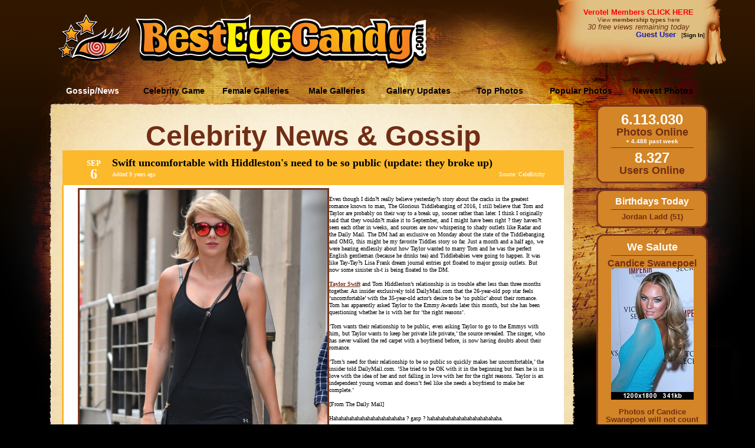

--- FILE ---
content_type: text/html; charset=utf-8
request_url: https://besteyecandy.com/section/news-gossip/newsdate-06.09.2016/show-gossip.html
body_size: 134225
content:
<!DOCTYPE html>
<html lang="en">
<html><HEAD>
<meta http-equiv="Content-Language" content="en-us" />
<TITLE> @ ...::: BestEyeCandy.com :::...  - </TITLE>
<META NAME=title CONTENT=" @ ...::: BestEyeCandy.com :::...  - " />
<META NAME=keywords CONTENT="news, gossip, latest, showbiz, entertainment" />
<META NAME=description CONTENT="Hot Celebrity NEWS and GOSSIP around the net collected in one place, updated constantly for your comfort and ease" />
<META NAME=language CONTENT="english" />
<META NAME=distribution CONTENT="Global" />
<META NAME=robots CONTENT="INDEX,FOLLOW" />
<META NAME=revisit-after CONTENT="2 Days" />
<META NAME=author CONTENT="BestEyeCandy.com" />
<meta name="msapplication-config" content="none"/>
<link rel="icon" HREF="https://besteyecandy.com/favicon.ico" />
<meta http-equiv="Content-Language" content="en-us" />
<link rel="apple-touch-icon-precomposed" sizes="57x57" href="/gfx/favicon/apple-touch-icon-57x57.png" />
<link rel="apple-touch-icon-precomposed" sizes="114x114" href="/gfx/favicon/apple-touch-icon-114x114.png" />
<link rel="apple-touch-icon-precomposed" sizes="72x72" href="/gfx/favicon/apple-touch-icon-72x72.png" />
<link rel="apple-touch-icon-precomposed" sizes="144x144" href="/gfx/favicon/apple-touch-icon-144x144.png" />
<link rel="apple-touch-icon-precomposed" sizes="60x60" href="/gfx/favicon/apple-touch-icon-60x60.png" />
<link rel="apple-touch-icon-precomposed" sizes="120x120" href="/gfx/favicon/apple-touch-icon-120x120.png" />
<link rel="apple-touch-icon-precomposed" sizes="76x76" href="/gfx/favicon/apple-touch-icon-76x76.png" />
<link rel="apple-touch-icon-precomposed" sizes="152x152" href="/gfx/favicon/apple-touch-icon-152x152.png" />
<link rel="icon" type="image/png" href="/gfx/favicon/favicon-196x196.png" sizes="196x196" />
<link rel="icon" type="image/png" href="/gfx/favicon/favicon-96x96.png" sizes="96x96" />
<link rel="icon" type="image/png" href="/gfx/favicon/favicon-32x32.png" sizes="32x32" />
<link rel="icon" type="image/png" href="/gfx/favicon/favicon-16x16.png" sizes="16x16" />
<link rel="icon" type="image/png" href="/gfx/favicon/favicon-128.png" sizes="128x128" />
<meta name="application-name" content="&nbsp;"/>
<meta name="msapplication-TileColor" content="#FFFFFF" />
<meta name="msapplication-TileImage" content="/gfx/favicon/mstile-144x144.png" />
<meta name="msapplication-square70x70logo" content="/gfx/favicon/mstile-70x70.png" />
<meta name="msapplication-square150x150logo" content="/gfx/favicon/mstile-150x150.png" />
<meta name="msapplication-wide310x150logo" content="/gfx/favicon/mstile-310x150.png" />
<meta name="msapplication-square310x310logo" content="/gfx/favicon/mstile-310x310.png" />
<link href="/nstyle.css" rel="stylesheet" type="text/css" />
<script type="text/javascript" src="https://besteyecandy.com/js/jquery-3.3.1.min.js" crossorigin="anonymous"></script>
<script type="text/javascript" src="https://besteyecandy.com/tooltip.js" crossorigin="anonymous"></script>
<script type="text/javascript" src="https://besteyecandy.com/yui/yahoo-min.js" crossorigin="anonymous"></script>
<script type="text/javascript" src="https://besteyecandy.com/yui/event-min.js" crossorigin="anonymous"></script>
<script type="text/javascript" src="https://besteyecandy.com/yui/connection-min.js" crossorigin="anonymous"></script>
<script type="text/javascript" src="https://besteyecandy.com/ownujavascript.js" crossorigin="anonymous"></script>
<script type="text/javascript" src="https://besteyecandy.com/rot13.js" crossorigin="anonymous"></script>
</head>
<body vLink="#fbb92b" aLink="#fbb92b" link="#fbb92b" class=bbinfinity bgColor="#000000">
<center><table border=0 cellpadding=0 cellspacing=0 width=1280><tr height=131><td width=1280 background="https://static.besteyecandy.com/nfx/bec_part1.png"><table border=0 cellpadding=0 cellspacing=0 width="100%"><tr height=131><td width=220 align=right valign=middle><a href="https://besteyecandy.com/"><img width=122 height=80 src="https://static.besteyecandy.com/nfx/becWEBlogoeye.png" border=0></a></td><td width=10> </td><td width=500 valign=middle><br><a href="https://besteyecandy.com/"><img width=493 height=94 src="https://static.besteyecandy.com/nfx/becWEBlogo.png" border=0></a></td><td width=240> </td><td valign=top><table border=0 cellpadding=0 cellspacing=0 width=225><tr height=80><td width=225 valign=middle align=center><font face=Arial size=2><b><a class=redlink href="https://besteyecandy.com/vip/">Verotel Members CLICK HERE</a></b></font><br><small><a class=brownlinkro href="https://besteyecandy.com/section/signup-page.html">View <b>membership types</b> here</a></small><br><small><i><font face=Arial size=2 color="#712d15">30 free views remaining today</font></i></small><br><div align=right><font color="#1C1CB0" size=2 face=arial><b>Guest User</b></font><font size=1 face=arial color="#000000">&nbsp;&nbsp;&nbsp;[<a class=blacklinkro href="https://besteyecandy.com/section/vip-area.html"><b>Sign In</b></a>]</div></td></tr></table></td></tr></table></td></tr><tr height=47><td width=1280 background="https://static.besteyecandy.com/nfx/bec_menu1BG.png" STYLE="background-repeat:no-repeat"><table border=0 cellpadding=0 cellspacing=0><tr height=37><td width=88 height=37> </td><td onClick="location.href='https://besteyecandy.com/section/news-gossip/show-newest.html'" onmouseover="this.className='MmenubuttonON';" onmouseout="this.className='MmenubuttonON';" class=MmenubuttonON width=138 valign=middle>Gossip/News</td><td onClick="location.href='https://besteyecandy.com/section/game-knowyourcelebrity/run-game.html'" onmouseover="this.className='MmenubuttonON';" onmouseout="this.className='Mmenubutton';" class=Mmenubutton width=138 valign=middle>Celebrity Game</td><td onClick="location.href='https://besteyecandy.com/'" onmouseover="this.className='MmenubuttonON';" onmouseout="this.className='Mmenubutton';" class=Mmenubutton width=138 valign=middle>Female Galleries</td><td onClick="location.href='https://besteyecandy.com/section/males-only/sortedby-name/page-0/show-index.html'" onmouseover="this.className='MmenubuttonON';" onmouseout="this.className='Mmenubutton';" class=Mmenubutton width=138 valign=middle>Male Galleries</td><td onClick="location.href='https://besteyecandy.com/section/gallery-updates/gallery-updates.html'" onmouseover="this.className='MmenubuttonON';" onmouseout="this.className='Mmenubutton';" class=Mmenubutton width=138 valign=middle>Gallery Updates</td><td onClick="location.href='https://besteyecandy.com/section/celeb-topphotos/top-photos.html'" onmouseover="this.className='MmenubuttonON';" onmouseout="this.className='Mmenubutton';" class=Mmenubutton width=138 valign=middle>Top Photos</td><td onClick="location.href='https://besteyecandy.com/section/celeb-photogallery/show-toplist/page-1/popular-photos.html'" onmouseover="this.className='MmenubuttonON';" onmouseout="this.className='Mmenubutton';" class=Mmenubutton width=138 valign=middle>Popular Photos</td><td onClick="location.href='https://besteyecandy.com/section/celeb-photogallery/show-newlist/page-1/newest-photos.html'" onmouseover="this.className='MmenubuttonON';" onmouseout="this.className='Mmenubutton';" class=Mmenubutton width=138 valign=middle>Newest Photos</td></table></td></tr><tr width=1280><td valign=top><table border=0 cellpadding=0 cellspacing=0 width="100%"><tr><td valign=top width=1005><table border=0 cellpadding=0 cellspacing=0 width=1005><tr height=29><td width=91 height=29 STYLE="background-color:#000000" background="https://static.besteyecandy.com/nfx/bec_part2.png"></td><td align=right width=879 height=29 STYLE="background-color:#000000" background="https://static.besteyecandy.com/nfx/bec_part3.png" STYLE="background-repeat:no-repeat"></td><td width=35 height=29 STYLE="background-color:#000000" background="https://static.besteyecandy.com/nfx/bec_part4.png"></td></tr><tr><td valign=top width=91 height="100%" background="https://static.besteyecandy.com/nfx/bec_part7.png" STYLE="background-color:#000000; background-repeat:repeat-y"><img width=91 height=705 src="https://static.besteyecandy.com/nfx/bec_part5.png"></td><td valign=top width=879 background="https://static.besteyecandy.com/nfx/bec_part10.png" STYLE="background-color:#fef7e8; background-repeat:repeat-y"><center><font size=7 color="#712d15"><b>Celebrity News & Gossip</b></font><a name="240636"></a><br><table width=850 border=0 cellpadding=0 cellspacing=0 bordercolor="#fbb92b" bgcolor="#ffffff" style="border-collapse: collapse">
	<tr height=26><td width=26 bgcolor="#fbb92b" valign=top></td>
	<td bgcolor="#fbb92b"><table width="100%" border=0 bordercolor="#000000"><tr><td valign=top width=48 height=53 style="background-repeat: no-repeat" title="2016" background="https://besteyecandy.com/gfx/dateBG.png">
	<table width="100%" border=0 bordercolor="#FF0000" cellpadding=0 cellspacing=0><tr height=25><td align=center valign=bottom><font face=verdana size=2 color="#ffffff"><b>SEP</b></font></td></tr><tr height=24><td align=center><font face=verdana size=5 color="#ffffff"><b>6</b></font></td></tr></table>
	</td><td><table width="100%" border=0><tr><td colspan=2 align=left valign=top><font face=verdana size=4 color="#000000"><b>Swift uncomfortable with Hiddleston's need to be so public (update: they broke up)</b></font></td></tr><tr><td align=left valign=top><font face=verdana size=1 color="#ffffff">Added 9 years ago</font></td><td align=right valign=bottom><font face=verdana size=1 color="#ffffff">Source: <a target="_new" href="http://www.celebitchy.com" class=whitelinkro>CeleBitchy</a></font></td></tr></table></td>
	</tr></table></td>
	<td width=26 bgcolor="#fbb92b" valign=top></td></tr>
	<tr><td width=24 style="border-left-style: solid; border-left-width: 2; border-left-color: #fbb92b"></td>
	<td><table width="100%" border=0 bordercolor="#000000" cellpadding=0 cellspacing=0>
	<tr height=5><td></td></tr>
	<tr><td valign=top><img style="border-width: 3px; border-color: #78351d; border-style: solid;" align=left title="Swift uncomfortable with Hiddleston's need to be so public (update: they broke up)" alt="Swift uncomfortable with Hiddleston's need to be so public (update: they broke up)" src="https://eu4.besteyecandy.com/rss_photos/20160906/20160906_UIBVMwenn29440541.jpg" width=420 height=477><font face=verdana size=1 color="#000000"><br>Even though I didn?t really believe yesterday?s story about the cracks in the greatest romance known to man, The Glorious Tiddlebanging of 2016, I still believe that Tom and Taylor are probably on their way to a break up, sooner rather than later.  I think I originally said that they wouldn?t make it to September, and I might have been right ? they haven?t seen each other in weeks, and sources are now whispering to shady outlets like Radar and the Daily Mail.  The DM had an exclusive on Monday about the state of the Tiddlebanging and OMG, this might be my favorite Tiddles story so far.  Just a month and a half ago, we were hearing endlessly about how Taylor wanted to marry Tom and he was the perfect English gentleman (because he drinks tea) and Tiddlebabies were going to happen.  It was like Tay-Tay?s Lisa Frank dream journal entries got floated to major gossip outlets.  But now some sinister sh-t is being floated to the DM.  <br><br><a onMouseOver="toolTip('<img src=https://thumbs.besteyecandy.com/thumbs/t8/cecbMbpaolmJXoiEahHbefdfPilmbSFJqifJVadPXcZpXOtrBG.jpg height=195 width=140>', 140, 100)" onMouseOut="toolTip()" class=BLBro href="https://besteyecandy.com/section/celeb-photogallery/cid-608/sortedby-age/page-1/Taylor-Swift.html">Taylor Swift</a> and Tom Hiddleston’s relationship is in trouble after less than three months together.  An insider exclusively told DailyMail.com that the 26-year-old pop star feels ‘uncomfortable’ with the 35-year-old actor’s desire to be ‘so public’ about their romance.  Tom has apparently asked Taylor to the Emmy Awards later this month, but she has been questioning whether he is with her for ‘the right reasons’.<br><br>‘Tom wants their relationship to be public, even asking Taylor to go to the Emmys with him, but Taylor wants to keep her private life private,’ the source revealed.  The singer, who has never walked the red carpet with a boyfriend before, is now having doubts about their romance.<br><br>‘Tom’s need for their relationship to be so public so quickly makes her uncomfortable,’ the insider told DailyMail.com.  ‘She tried to be OK with it in the beginning but fears he is in love with the idea of her and not falling in love with her for the right reasons.  Taylor is an independent young woman and doesn’t feel like she needs a boyfriend to make her complete.’<br><br>[From The Daily Mail]<br><br>Hahahahahahahahahahahahahaha ? gasp ? hahahahahahahahahahahahahaha.<br><br>See?  My new favorite story.  This is how we know that The Glorious Tiddlebanging is entering its final stages: Tay-Tay’s version of events gets out, and we?re getting a preview of the blind item songs she?ll write about him. Someone thinks that we?ll buy the version of events where HE is the famewhore, and he is the one who wanted all of their Tiddlebanging to be so public (hahaha) and he?s the immature one who only likes the idea/fantasy of a person, not the reality (hahaha).  This sounds like Full Trump, right? Whatever Trump is accused of, he?s so childish that he tries to accuse Hillary of the same thing (I?m rubber, you?re glue!).  We see you, Snake Emoji.<br><br>Update by Celebitchy: <a onMouseOver="toolTip('<img src=https://thumbs.besteyecandy.com/thumbs/t8/cecbMbpaolmJXoiEahHbefdfPilmbSFJqifJVadPXcZpXOtrBG.jpg height=195 width=140>', 140, 100)" onMouseOut="toolTip()" class=BLBro href="https://besteyecandy.com/section/celeb-photogallery/cid-608/sortedby-age/page-1/Taylor-Swift.html">Taylor Swift</a> and Tom Hiddleston have broken up with both US Magazine and People confirming. US is essentially trying to sell us this same b.s. version of events – that Tom was too publicity-hungry and that Taylor broke up with him. Kaiser called it. She is out for a bit and will post a new story about it when she gets back. <br><br>Photos courtesy of WENN.<br><br></font></td></tr></table>

	<tr height=5><td></td></tr>
	</td>
	<td width=24 style="border-right-style: solid; border-right-width: 2; border-right-color: #fbb92b"></td></tr>
	
	<tr height=26 bgcolor="#fbb92b"><td width=26 valign=bottom></td>
	<td bgcolor="#fbb92b"><table width="100%" border=0 bordercolor="#000000" cellpadding=0 cellspacing=0>
	<tr height=3><td colspan=2></td></tr>
	<tr><td valign=top><table><tr><td width=85 align=right valign=tops tyle="white-space:nowrap;"><font size=1 face="Verdana" color="#712d15"><b>23-Dec-2025 :</b></font></td><td valign=top><a class=blacklinkro href="https://besteyecandy.com/section/news-gossip/newsdate-23.12.2025/show-gossip.html#318925"><font size=1 face="Verdana">Taylor Swift: ?I went through two breakups on the first half? of the Eras...</a></font></td></tr><tr><td width=85 align=right valign=tops tyle="white-space:nowrap;"><font size=1 face="Verdana" color="#712d15"><b>11-Dec-2025 :</b></font></td><td valign=top><a class=blacklinkro href="https://besteyecandy.com/section/news-gossip/newsdate-11.12.2025/show-gossip.html#318830"><font size=1 face="Verdana">Taylor Swift wore David Koma on ?The Late Show?, talked about cats & Trav...</a></font></td></tr><tr><td width=85 align=right valign=tops tyle="white-space:nowrap;"><font size=1 face="Verdana" color="#712d15"><b>10-Dec-2025 :</b></font></td><td valign=top><a class=blacklinkro href="https://besteyecandy.com/section/news-gossip/newsdate-10.12.2025/show-gossip.html#318820"><font size=1 face="Verdana">Taylor Swift wore Louis Vuitton for an outing at Chez Marguax with Este H...</a></font></td></tr><tr><td width=85 align=right valign=tops tyle="white-space:nowrap;"><font size=1 face="Verdana" color="#712d15"><b>9-Nov-2025 :</b></font></td><td valign=top><a class=blacklinkro href="https://besteyecandy.com/section/news-gossip/newsdate-09.11.2025/show-gossip.html#318533"><font size=1 face="Verdana">Taylor Swift wore Thom Browne for a dinner out with Sabrina Carpenter</a></font></td></tr><tr><td width=85 align=right valign=tops tyle="white-space:nowrap;"><font size=1 face="Verdana" color="#712d15"><b>8-Nov-2025 :</b></font></td><td valign=top><a class=blacklinkro href="https://besteyecandy.com/section/news-gossip/newsdate-08.11.2025/show-gossip.html#318525"><font size=1 face="Verdana">Taylor Swift wore Louis Vuitton for a six-hour date night with Travis Kel...</a></font></td></tr><tr><td width=85 align=right valign=tops tyle="white-space:nowrap;"><font size=1 face="Verdana" color="#712d15"><b>6-Nov-2025 :</b></font></td><td valign=top><a class=blacklinkro href="https://besteyecandy.com/section/news-gossip/newsdate-06.11.2025/show-gossip.html#318503"><font size=1 face="Verdana">Taylor Swift & Travis Kelce stepped out for dinner at the Polo Bar last n...</a></font></td></tr><tr><td width=85 align=right valign=tops tyle="white-space:nowrap;"><font size=1 face="Verdana" color="#712d15"><b>8-Oct-2025 :</b></font></td><td valign=top><a class=blacklinkro href="https://besteyecandy.com/section/news-gossip/newsdate-08.10.2025/show-gossip.html#318223"><font size=1 face="Verdana">Taylor Swift stepped out in New York, she went to steakhouse Eighty Six</a></font></td></tr><tr><td width=85 align=right valign=tops tyle="white-space:nowrap;"><font size=1 face="Verdana" color="#712d15"><b>8-Oct-2025 :</b></font></td><td valign=top><a class=blacklinkro href="https://besteyecandy.com/section/news-gossip/newsdate-08.10.2025/show-gossip.html#318217"><font size=1 face="Verdana">Taylor Swift explains why she will not do the Super Bowl Halftime Show</a></font></td></tr><tr><td width=85 align=right valign=tops tyle="white-space:nowrap;"><font size=1 face="Verdana" color="#712d15"><b>4-Oct-2025 :</b></font></td><td valign=top><a class=blacklinkro href="https://besteyecandy.com/section/news-gossip/newsdate-04.10.2025/show-gossip.html#318173"><font size=1 face="Verdana">Taylor Swift?s ?The Life of a Showgirl? is getting mostly positive review...</a></font></td></tr><tr><td width=85 align=right valign=tops tyle="white-space:nowrap;"><font size=1 face="Verdana" color="#712d15"><b>17-Sep-2025 :</b></font></td><td valign=top><a class=blacklinkro href="https://besteyecandy.com/section/news-gossip/newsdate-17.09.2025/show-gossip.html#317990"><font size=1 face="Verdana">Taylor Swift & Travis Kelce went to Patrick Mahomes?s b-day party on Sund...</a></font></td></tr></table></td><td align=right valign=top><a class=blacklinkro href="https://besteyecandy.com/section/celeb-photogallery/cid-608/sortedby-group/page-1/Taylor-Swift.html"><font size=2 face="Verdana">Taylor Swift photos</font></a><br><a class=blacklinkro href="https://besteyecandy.com/section/celeb-videogallery/cid-608/page-1/Taylor-Swift.html"><font size=2 face="Verdana">Taylor Swift videos</font></a><br><a class=blacklinkro href="https://besteyecandy.com/section/news-gossip/cid-608/page-1/Taylor-Swift.html"><font size=2 face="Verdana">Taylor Swift news</font></a><br></td></tr>
	<tr height=3><td colspan=2></td></tr>
	</table></td>
	<td width=26 bgcolor="#fbb92b" valign=bottom></td></tr>
	</td></tr></table><br><center></center><a name="240631"></a><br><table width=850 border=0 cellpadding=0 cellspacing=0 bordercolor="#fbb92b" bgcolor="#ffffff" style="border-collapse: collapse">
	<tr height=26><td width=26 bgcolor="#fbb92b" valign=top></td>
	<td bgcolor="#fbb92b"><table width="100%" border=0 bordercolor="#000000"><tr><td valign=top width=48 height=53 style="background-repeat: no-repeat" title="2016" background="https://besteyecandy.com/gfx/dateBG.png">
	<table width="100%" border=0 bordercolor="#FF0000" cellpadding=0 cellspacing=0><tr height=25><td align=center valign=bottom><font face=verdana size=2 color="#ffffff"><b>SEP</b></font></td></tr><tr height=24><td align=center><font face=verdana size=5 color="#ffffff"><b>6</b></font></td></tr></table>
	</td><td><table width="100%" border=0><tr><td colspan=2 align=left valign=top><font face=verdana size=4 color="#000000"><b>Sophie Turner Sideboob at Kineo Diamanti Award Ceremony 73rd Venice Film</b></font></td></tr><tr><td align=left valign=top><font face=verdana size=1 color="#ffffff">Added 9 years ago</font></td><td align=right valign=bottom><font face=verdana size=1 color="#ffffff">Source: <a target="_new" href="http://dickism.com" class=whitelinkro>Dickism</a></font></td></tr></table></td>
	</tr></table></td>
	<td width=26 bgcolor="#fbb92b" valign=top></td></tr>
	<tr><td width=24 style="border-left-style: solid; border-left-width: 2; border-left-color: #fbb92b"></td>
	<td><table width="100%" border=0 bordercolor="#000000" cellpadding=0 cellspacing=0>
	<tr height=5><td></td></tr>
	<tr><td valign=top><a href="https://besteyecandy.com/section/celeb-photogallery/cid-820/sortedby-singlegroup/showset-340244/page-1/Sophie-Turner.html"><img style="border-width: 3px; border-color: #78351d; border-style: solid;" align=left title="Sophie Turner Sideboob at Kineo Diamanti Award Ceremony 73rd Venice Film" alt="Sophie Turner Sideboob at Kineo Diamanti Award Ceremony 73rd Venice Film" src="https://eu4.besteyecandy.com/rss_photos/20160906/20160906_bJWMgsmallkineoo.jpg" width=325 height=487></a><font face=verdana size=1 color="#000000"><br>Here is <a onMouseOver="toolTip('<img src=https://thumbs.besteyecandy.com/thumbs/tn8/FdXKZedYleOAAaKOcMoBoTUlUMZHBrcGatRAepYbZhbaOgiktcmnBMf.jpg height=220 width=140>', 140, 100)" onMouseOut="toolTip()" class=BLBro href="https://besteyecandy.com/section/celeb-photogallery/cid-820/sortedby-age/page-1/Sophie-Turner.html">Sophie Turner</a> showed off some major sideboob as she arrived at the Kineo Diamanti Award Ceremony at the Venice Film Festival.<br><br>She was honored with the prize for her roles in Game of Thrones as well as X-Men: Apocalypse.<br><br>?Every year for the International Prize, we try to find a character that has attracted much attention in the international and the Italian audience. The Kineo, originated as decreed recognition by the viewer as well as by the panel of experts and those awarded must meet somehow the taste and the public?s favor,? Tiziana Rocca, general manager of Kino Prize,<br><br></font><font size=4><br/><br/><br/><a href="https://besteyecandy.com/section/celeb-photogallery/cid-820/sortedby-singlegroup/showset-340244/page-1/Sophie-Turner.html" class=blacklinkro><b><i>More Photos Here</i></b></font></a><br><br><a href="https://besteyecandy.com/section/celeb-photogallery/cid-820/sortedby-singlegroup/showset-340244/page-1/Sophie-Turner.html"><img border=0 src="https://thumbs.besteyecandy.com/thumbs/tn9/eHoaQGTprUdOOgQZfdCqGRcNTYJqeQsOXnpitOdrdNLrAcXfFZbMlDa.png" width=85></a> <a href="https://besteyecandy.com/section/celeb-photogallery/cid-820/sortedby-singlegroup/showset-340244/page-1/Sophie-Turner.html"><img border=0 src="https://thumbs.besteyecandy.com/thumbs/tn9/gWnfXcNjaUtAdEXXkbbqcitbDOKFfgASJoDaWRVqfVrVZUmQqZNfOMN.png" width=85></a> <a href="https://besteyecandy.com/section/celeb-photogallery/cid-820/sortedby-singlegroup/showset-340244/page-1/Sophie-Turner.html"><img border=0 src="https://thumbs.besteyecandy.com/thumbs/tn9/JDTcjArDbetLEWahaoeLHJiQcZIUctgfDGOmHLqjjqAoSbbsbRKdbst.png" width=85></a> <a href="https://besteyecandy.com/section/celeb-photogallery/cid-820/sortedby-singlegroup/showset-340244/page-1/Sophie-Turner.html"><img border=0 src="https://thumbs.besteyecandy.com/thumbs/tn9/kVfqoYNWgAImbNGafETWHXaPENPIVIEMejIYNWpAWEnrRAYCEmZLPGa.png" width=85></a> </td></tr></table>

	<tr height=5><td></td></tr>
	</td>
	<td width=24 style="border-right-style: solid; border-right-width: 2; border-right-color: #fbb92b"></td></tr>
	
	<tr height=26 bgcolor="#fbb92b"><td width=26 valign=bottom></td>
	<td bgcolor="#fbb92b"><table width="100%" border=0 bordercolor="#000000" cellpadding=0 cellspacing=0>
	<tr height=3><td colspan=2></td></tr>
	<tr><td valign=top><table><tr><td width=85 align=right valign=tops tyle="white-space:nowrap;"><font size=1 face="Verdana" color="#712d15"><b>27-Oct-2025 :</b></font></td><td valign=top><a class=blacklinkro href="https://besteyecandy.com/section/news-gossip/newsdate-27.10.2025/show-gossip.html#318400"><font size=1 face="Verdana">Sophie Turner split from Peregrine Pearson & is now dating Chris Martin?</a></font></td></tr><tr><td width=85 align=right valign=tops tyle="white-space:nowrap;"><font size=1 face="Verdana" color="#712d15"><b>15-Apr-2025 :</b></font></td><td valign=top><a class=blacklinkro href="https://besteyecandy.com/section/news-gossip/newsdate-15.04.2025/show-gossip.html#316485"><font size=1 face="Verdana">Sophie Turner has reportedly been cast as Lara Croft in Prime?s new serie...</a></font></td></tr><tr><td width=85 align=right valign=tops tyle="white-space:nowrap;"><font size=1 face="Verdana" color="#712d15"><b>15-Nov-2024 :</b></font></td><td valign=top><a class=blacklinkro href="https://besteyecandy.com/section/news-gossip/newsdate-15.11.2024/show-gossip.html#314972"><font size=1 face="Verdana">Sophie Turner is in negotiations to play Lara Croft in Amazon Prime?s ser...</a></font></td></tr><tr><td width=85 align=right valign=tops tyle="white-space:nowrap;"><font size=1 face="Verdana" color="#712d15"><b>15-Dec-2023 :</b></font></td><td valign=top><a class=blacklinkro href="https://besteyecandy.com/section/news-gossip/newsdate-15.12.2023/show-gossip.html#311544"><font size=1 face="Verdana">Sophie Turner is doing aristocratic shooting weekends with her new boyfri...</a></font></td></tr><tr><td width=85 align=right valign=tops tyle="white-space:nowrap;"><font size=1 face="Verdana" color="#712d15"><b>12-Dec-2023 :</b></font></td><td valign=top><a class=blacklinkro href="https://besteyecandy.com/section/news-gossip/newsdate-12.12.2023/show-gossip.html#311503"><font size=1 face="Verdana">Sophie Turner really is dating Peregrine Pearson, heir to the Viscount Co...</a></font></td></tr><tr><td width=85 align=right valign=tops tyle="white-space:nowrap;"><font size=1 face="Verdana" color="#712d15"><b>11-Oct-2023 :</b></font></td><td valign=top><a class=blacklinkro href="https://besteyecandy.com/section/news-gossip/newsdate-11.10.2023/show-gossip.html#310923"><font size=1 face="Verdana">Sophie Turner & Joe Jonas have come to ?an amicable resolution? in their ...</a></font></td></tr><tr><td width=85 align=right valign=tops tyle="white-space:nowrap;"><font size=1 face="Verdana" color="#712d15"><b>4-Oct-2023 :</b></font></td><td valign=top><a class=blacklinkro href="https://besteyecandy.com/section/news-gossip/newsdate-04.10.2023/show-gossip.html#310848"><font size=1 face="Verdana">Sophie Turner & Joe Jonas agreed to mediation to work out their custody i...</a></font></td></tr><tr><td width=85 align=right valign=tops tyle="white-space:nowrap;"><font size=1 face="Verdana" color="#712d15"><b>3-Oct-2023 :</b></font></td><td valign=top><a class=blacklinkro href="https://besteyecandy.com/section/news-gossip/newsdate-03.10.2023/show-gossip.html#310825"><font size=1 face="Verdana">Sophie Turner released a letter from Joe Jonas stating his intention to m...</a></font></td></tr><tr><td width=85 align=right valign=tops tyle="white-space:nowrap;"><font size=1 face="Verdana" color="#712d15"><b>27-Sep-2023 :</b></font></td><td valign=top><a class=blacklinkro href="https://besteyecandy.com/section/news-gossip/newsdate-27.09.2023/show-gossip.html#310767"><font size=1 face="Verdana">Sophie Turner & Joe Jonas agree to not remove their kids from New York fo...</a></font></td></tr><tr><td width=85 align=right valign=tops tyle="white-space:nowrap;"><font size=1 face="Verdana" color="#712d15"><b>22-Sep-2023 :</b></font></td><td valign=top><a class=blacklinkro href="https://besteyecandy.com/section/news-gossip/newsdate-22.09.2023/show-gossip.html#310737"><font size=1 face="Verdana">Sophie Turner accused Joe Jonas of ?wrongfully retaining? their two daugh...</a></font></td></tr></table></td><td align=right valign=top><a class=blacklinkro href="https://besteyecandy.com/section/celeb-photogallery/cid-820/sortedby-group/page-1/Sophie-Turner.html"><font size=2 face="Verdana">Sophie Turner photos</font></a><br><a class=blacklinkro href="https://besteyecandy.com/section/news-gossip/cid-820/page-1/Sophie-Turner.html"><font size=2 face="Verdana">Sophie Turner news</font></a><br></td></tr>
	<tr height=3><td colspan=2></td></tr>
	</table></td>
	<td width=26 bgcolor="#fbb92b" valign=bottom></td></tr>
	</td></tr></table><br><center></center><a name="240630"></a><br><table width=850 border=0 cellpadding=0 cellspacing=0 bordercolor="#fbb92b" bgcolor="#ffffff" style="border-collapse: collapse">
	<tr height=26><td width=26 bgcolor="#fbb92b" valign=top></td>
	<td bgcolor="#fbb92b"><table width="100%" border=0 bordercolor="#000000"><tr><td valign=top width=48 height=53 style="background-repeat: no-repeat" title="2016" background="https://besteyecandy.com/gfx/dateBG.png">
	<table width="100%" border=0 bordercolor="#FF0000" cellpadding=0 cellspacing=0><tr height=25><td align=center valign=bottom><font face=verdana size=2 color="#ffffff"><b>SEP</b></font></td></tr><tr height=24><td align=center><font face=verdana size=5 color="#ffffff"><b>6</b></font></td></tr></table>
	</td><td><table width="100%" border=0><tr><td colspan=2 align=left valign=top><font face=verdana size=4 color="#000000"><b>Miranda Kerr Sexy for BONDS Swimsuit Campaign 2016</b></font></td></tr><tr><td align=left valign=top><font face=verdana size=1 color="#ffffff">Added 9 years ago</font></td><td align=right valign=bottom><font face=verdana size=1 color="#ffffff">Source: <a target="_new" href="http://dickism.com" class=whitelinkro>Dickism</a></font></td></tr></table></td>
	</tr></table></td>
	<td width=26 bgcolor="#fbb92b" valign=top></td></tr>
	<tr><td width=24 style="border-left-style: solid; border-left-width: 2; border-left-color: #fbb92b"></td>
	<td><table width="100%" border=0 bordercolor="#000000" cellpadding=0 cellspacing=0>
	<tr height=5><td></td></tr>
	<tr><td valign=top><a href="https://besteyecandy.com/section/celeb-photogallery/cid-704/sortedby-singlegroup/showset-340199/page-1/Miranda-Kerr.html"><img style="border-width: 3px; border-color: #78351d; border-style: solid;" align=left title="Miranda Kerr Sexy for BONDS Swimsuit Campaign 2016" alt="Miranda Kerr Sexy for BONDS Swimsuit Campaign 2016" src="https://eu4.besteyecandy.com/rss_photos/20160906/20160906_fRdjlsmallboonds.jpg" width=337 height=514></a><font face=verdana size=1 color="#000000"><br>Here is <a onMouseOver="toolTip('<img src=https://thumbs.besteyecandy.com/thumbs/t7/MbWWSefUoTRJfjbFlfmbhUlSDlHlclVjTlLfclFWKXakMHpEgh.jpg height=212 width=140>', 140, 100)" onMouseOut="toolTip()" class=BLBro href="https://besteyecandy.com/section/celeb-photogallery/cid-704/sortedby-age/page-1/Miranda-Kerr.html">Miranda Kerr</a> giving fans a glimpse at her sensational physique as she sported a Bonds swimsuit in a preview from her interview on Channel Ten’s The Project.<br><br>She can be seen showcasing her incredible physique in a black Bonds swimsuit whilst enjoying a dip in her pool.<br><br></font><font size=4><br/><br/><br/><a href="https://besteyecandy.com/section/celeb-photogallery/cid-704/sortedby-singlegroup/showset-340199/page-1/Miranda-Kerr.html" class=blacklinkro><b><i>More Photos Here</i></b></font></a><br><br><a href="https://besteyecandy.com/section/celeb-photogallery/cid-704/sortedby-singlegroup/showset-340199/page-1/Miranda-Kerr.html"><img border=0 src="https://thumbs.besteyecandy.com/thumbs/tn9/paVmJsOdaHVcmglPQRdUniZdaCBaZHBUcXMlVaaqbqYZcQjtcTTbHnF.png" width=85></a> <a href="https://besteyecandy.com/section/celeb-photogallery/cid-704/sortedby-singlegroup/showset-340199/page-1/Miranda-Kerr.html"><img border=0 src="https://thumbs.besteyecandy.com/thumbs/tn9/PaThXmfbFDgocrWFBdQGaKeSpfkXVTGfoaYRTDmYHfSjcjpeYLetVOS.png" width=85></a> <a href="https://besteyecandy.com/section/celeb-photogallery/cid-704/sortedby-singlegroup/showset-340199/page-1/Miranda-Kerr.html"><img border=0 src="https://thumbs.besteyecandy.com/thumbs/tn9/WmbXNnbdqGQDVCfJpneSXiOENOGbBHdXtLpNFXkBdGEtJkJEdnXHcfL.png" width=85></a> <a href="https://besteyecandy.com/section/celeb-photogallery/cid-704/sortedby-singlegroup/showset-340199/page-1/Miranda-Kerr.html"><img border=0 src="https://thumbs.besteyecandy.com/thumbs/tn10/LLrbcfaebrhnDYFbmlbcdLkAGefsZmnfDkNgVnQDlEqocCbUoCDeOne.png" width=85></a> </td></tr></table>

	<tr height=5><td></td></tr>
	</td>
	<td width=24 style="border-right-style: solid; border-right-width: 2; border-right-color: #fbb92b"></td></tr>
	
	<tr height=26 bgcolor="#fbb92b"><td width=26 valign=bottom></td>
	<td bgcolor="#fbb92b"><table width="100%" border=0 bordercolor="#000000" cellpadding=0 cellspacing=0>
	<tr height=3><td colspan=2></td></tr>
	<tr><td valign=top><table><tr><td width=85 align=right valign=tops tyle="white-space:nowrap;"><font size=1 face="Verdana" color="#712d15"><b>11-Aug-2019 :</b></font></td><td valign=top><a class=blacklinkro href="https://besteyecandy.com/section/news-gossip/newsdate-11.08.2019/show-gossip.html#285876"><font size=1 face="Verdana">Miranda Kerr says her baby Hart inherited his dad?s flaky, dry skin</a></font></td></tr><tr><td width=85 align=right valign=tops tyle="white-space:nowrap;"><font size=1 face="Verdana" color="#712d15"><b>10-Jul-2019 :</b></font></td><td valign=top><a class=blacklinkro href="https://besteyecandy.com/section/news-gossip/newsdate-10.07.2019/show-gossip.html#285157"><font size=1 face="Verdana">Miranda Kerr?s first impression of Evan Spiegel: ?Wow, his skin is flaky!...</a></font></td></tr><tr><td width=85 align=right valign=tops tyle="white-space:nowrap;"><font size=1 face="Verdana" color="#712d15"><b>10-May-2018 :</b></font></td><td valign=top><a class=blacklinkro href="https://besteyecandy.com/section/news-gossip/newsdate-10.05.2018/show-gossip.html#258203"><font size=1 face="Verdana">Miranda Kerr & Evan Spiegel welcome baby boy Hart Spiegel</a></font></td></tr><tr><td width=85 align=right valign=tops tyle="white-space:nowrap;"><font size=1 face="Verdana" color="#712d15"><b>9-Jan-2018 :</b></font></td><td valign=top><a class=blacklinkro href="https://besteyecandy.com/section/news-gossip/newsdate-09.01.2018/show-gossip.html#255160"><font size=1 face="Verdana">Miranda Kerr made a slinky Balmain dress into maternity-wear at a Globes ...</a></font></td></tr><tr><td width=85 align=right valign=tops tyle="white-space:nowrap;"><font size=1 face="Verdana" color="#712d15"><b>21-Jul-2017 :</b></font></td><td valign=top><a class=blacklinkro href="https://besteyecandy.com/section/news-gossip/newsdate-21.07.2017/show-gossip.html#250162"><font size=1 face="Verdana">Look How Happy Miranda Kerr Is Knowing She?s Marrying A Billionaire!</a></font></td></tr><tr><td width=85 align=right valign=tops tyle="white-space:nowrap;"><font size=1 face="Verdana" color="#712d15"><b>27-Jun-2017 :</b></font></td><td valign=top><a class=blacklinkro href="https://besteyecandy.com/section/news-gossip/newsdate-27.06.2017/show-gossip.html#249443"><font size=1 face="Verdana">Miranda Kerr handed over $8.1 million worth of ill-gotten jewelry to the ...</a></font></td></tr><tr><td width=85 align=right valign=tops tyle="white-space:nowrap;"><font size=1 face="Verdana" color="#712d15"><b>19-Jun-2017 :</b></font></td><td valign=top><a class=blacklinkro href="https://besteyecandy.com/section/news-gossip/newsdate-19.06.2017/show-gossip.html#249207"><font size=1 face="Verdana">Miranda Kerr?s ill-gotten diamonds might be seized by the federal governm...</a></font></td></tr><tr><td width=85 align=right valign=tops tyle="white-space:nowrap;"><font size=1 face="Verdana" color="#712d15"><b>13-Jun-2017 :</b></font></td><td valign=top><a class=blacklinkro href="https://besteyecandy.com/section/news-gossip/newsdate-13.06.2017/show-gossip.html#249039"><font size=1 face="Verdana">Miranda Kerr had a ?leech facial? & she brought the leeches home afterwar...</a></font></td></tr><tr><td width=85 align=right valign=tops tyle="white-space:nowrap;"><font size=1 face="Verdana" color="#712d15"><b>9-Jun-2017 :</b></font></td><td valign=top><a class=blacklinkro href="https://besteyecandy.com/section/news-gossip/newsdate-09.06.2017/show-gossip.html#248957"><font size=1 face="Verdana">L&S: Miranda Kerr ?would love? to be pregnant with Evan?s baby this summe...</a></font></td></tr><tr><td width=85 align=right valign=tops tyle="white-space:nowrap;"><font size=1 face="Verdana" color="#712d15"><b>29-May-2017 :</b></font></td><td valign=top><a class=blacklinkro href="https://besteyecandy.com/section/news-gossip/newsdate-29.05.2017/show-gossip.html#248611"><font size=1 face="Verdana">Miranda Kerr & Evan Spiegel got married in a small backyard ceremony</a></font></td></tr></table></td><td align=right valign=top><a class=blacklinkro href="https://besteyecandy.com/section/celeb-photogallery/cid-704/sortedby-group/page-1/Miranda-Kerr.html"><font size=2 face="Verdana">Miranda Kerr photos</font></a><br><a class=blacklinkro href="https://besteyecandy.com/section/celeb-videogallery/cid-704/page-1/Miranda-Kerr.html"><font size=2 face="Verdana">Miranda Kerr videos</font></a><br><a class=blacklinkro href="https://besteyecandy.com/section/news-gossip/cid-704/page-1/Miranda-Kerr.html"><font size=2 face="Verdana">Miranda Kerr news</font></a><br></td></tr>
	<tr height=3><td colspan=2></td></tr>
	</table></td>
	<td width=26 bgcolor="#fbb92b" valign=bottom></td></tr>
	</td></tr></table><br><center></center><a name="240626"></a><br><table width=850 border=0 cellpadding=0 cellspacing=0 bordercolor="#fbb92b" bgcolor="#ffffff" style="border-collapse: collapse">
	<tr height=26><td width=26 bgcolor="#fbb92b" valign=top></td>
	<td bgcolor="#fbb92b"><table width="100%" border=0 bordercolor="#000000"><tr><td valign=top width=48 height=53 style="background-repeat: no-repeat" title="2016" background="https://besteyecandy.com/gfx/dateBG.png">
	<table width="100%" border=0 bordercolor="#FF0000" cellpadding=0 cellspacing=0><tr height=25><td align=center valign=bottom><font face=verdana size=2 color="#ffffff"><b>SEP</b></font></td></tr><tr height=24><td align=center><font face=verdana size=5 color="#ffffff"><b>6</b></font></td></tr></table>
	</td><td><table width="100%" border=0><tr><td colspan=2 align=left valign=top><font face=verdana size=4 color="#000000"><b>Rita Ora Amazing For Mariano Vivanco Portraits Nudes Flowers</b></font></td></tr><tr><td align=left valign=top><font face=verdana size=1 color="#ffffff">Added 9 years ago</font></td><td align=right valign=bottom><font face=verdana size=1 color="#ffffff">Source: <a target="_new" href="http://dickism.com" class=whitelinkro>Dickism</a></font></td></tr></table></td>
	</tr></table></td>
	<td width=26 bgcolor="#fbb92b" valign=top></td></tr>
	<tr><td width=24 style="border-left-style: solid; border-left-width: 2; border-left-color: #fbb92b"></td>
	<td><table width="100%" border=0 bordercolor="#000000" cellpadding=0 cellspacing=0>
	<tr height=5><td></td></tr>
	<tr><td valign=top><img style="border-width: 3px; border-color: #78351d; border-style: solid;" align=left title="Rita Ora Amazing For Mariano Vivanco Portraits Nudes Flowers" alt="Rita Ora Amazing For Mariano Vivanco Portraits Nudes Flowers" src="https://eu4.besteyecandy.com/rss_photos/20160906/20160906_ApVnR_RitaOra_vivanco_1.jpg" width=159 height=200><font face=verdana size=1 color="#000000"><br>Here is <a onMouseOver="toolTip('<img src=https://thumbs.besteyecandy.com/thumbs/tn8/PJECQYaINVnfYcZbencdUPFIqSAeYPkiZokjSRsaglRLZkgDeVgEemM.jpg height=236 width=140>', 140, 100)" onMouseOut="toolTip()" class=BLBro href="https://besteyecandy.com/section/celeb-photogallery/cid-993/sortedby-age/page-1/Rita-Ora.html">Rita Ora</a> posing nude for Mariano Vivanco portraits flowers.<br><br>I don’t think she has her flower anymore…<br><br></font></td></tr></table>

	<tr height=5><td></td></tr>
	</td>
	<td width=24 style="border-right-style: solid; border-right-width: 2; border-right-color: #fbb92b"></td></tr>
	
	<tr height=26 bgcolor="#fbb92b"><td width=26 valign=bottom></td>
	<td bgcolor="#fbb92b"><table width="100%" border=0 bordercolor="#000000" cellpadding=0 cellspacing=0>
	<tr height=3><td colspan=2></td></tr>
	<tr><td valign=top><table><tr><td width=85 align=right valign=tops tyle="white-space:nowrap;"><font size=1 face="Verdana" color="#712d15"><b>17-Sep-2024 :</b></font></td><td valign=top><a class=blacklinkro href="https://besteyecandy.com/section/news-gossip/newsdate-17.09.2024/show-gossip.html#314319"><font size=1 face="Verdana">Rita Ora wore Tamara Ralph to the Emmys: better than her afterparty look?</a></font></td></tr><tr><td width=85 align=right valign=tops tyle="white-space:nowrap;"><font size=1 face="Verdana" color="#712d15"><b>23-Aug-2023 :</b></font></td><td valign=top><a class=blacklinkro href="https://besteyecandy.com/section/news-gossip/newsdate-23.08.2023/show-gossip.html#310414"><font size=1 face="Verdana">Rita Ora and Taika Waititi took an ice bath with Wim Hof</a></font></td></tr><tr><td width=85 align=right valign=tops tyle="white-space:nowrap;"><font size=1 face="Verdana" color="#712d15"><b>3-Aug-2021 :</b></font></td><td valign=top><a class=blacklinkro href="https://besteyecandy.com/section/news-gossip/newsdate-03.08.2021/show-gossip.html#299956"><font size=1 face="Verdana">Taika Waititi & Rita Ora made their red-carpet couple debut at an LA prem...</a></font></td></tr><tr><td width=85 align=right valign=tops tyle="white-space:nowrap;"><font size=1 face="Verdana" color="#712d15"><b>28-Apr-2021 :</b></font></td><td valign=top><a class=blacklinkro href="https://besteyecandy.com/section/news-gossip/newsdate-28.04.2021/show-gossip.html#297927"><font size=1 face="Verdana">Rita Ora and Taika Waititi have been seeing each other</a></font></td></tr><tr><td width=85 align=right valign=tops tyle="white-space:nowrap;"><font size=1 face="Verdana" color="#712d15"><b>16-Dec-2020 :</b></font></td><td valign=top><a class=blacklinkro href="https://besteyecandy.com/section/news-gossip/newsdate-16.12.2020/show-gossip.html#295579"><font size=1 face="Verdana">Rita Ora is on holiday until next year ?in the hope she can start afresh ...</a></font></td></tr><tr><td width=85 align=right valign=tops tyle="white-space:nowrap;"><font size=1 face="Verdana" color="#712d15"><b>1-Dec-2020 :</b></font></td><td valign=top><a class=blacklinkro href="https://besteyecandy.com/section/news-gossip/newsdate-01.12.2020/show-gossip.html#295304"><font size=1 face="Verdana">Rita Ora fined $12k for having a birthday party in London</a></font></td></tr><tr><td width=85 align=right valign=tops tyle="white-space:nowrap;"><font size=1 face="Verdana" color="#712d15"><b>4-Jan-2019 :</b></font></td><td valign=top><a class=blacklinkro href="https://besteyecandy.com/section/news-gossip/newsdate-04.01.2019/show-gossip.html#276569"><font size=1 face="Verdana">Rita Ora Is Killing It</a></font></td></tr><tr><td width=85 align=right valign=tops tyle="white-space:nowrap;"><font size=1 face="Verdana" color="#712d15"><b>2-Jan-2019 :</b></font></td><td valign=top><a class=blacklinkro href="https://besteyecandy.com/section/news-gossip/newsdate-02.01.2019/show-gossip.html#276475"><font size=1 face="Verdana">Rita Ora In A Bikini Is Sweet Juiciness</a></font></td></tr><tr><td width=85 align=right valign=tops tyle="white-space:nowrap;"><font size=1 face="Verdana" color="#712d15"><b>3-Dec-2018 :</b></font></td><td valign=top><a class=blacklinkro href="https://besteyecandy.com/section/news-gossip/newsdate-03.12.2018/show-gossip.html#275233"><font size=1 face="Verdana">Rita Ora Delivers Hotness</a></font></td></tr><tr><td width=85 align=right valign=tops tyle="white-space:nowrap;"><font size=1 face="Verdana" color="#712d15"><b>28-Nov-2018 :</b></font></td><td valign=top><a class=blacklinkro href="https://besteyecandy.com/section/news-gossip/newsdate-28.11.2018/show-gossip.html#275055"><font size=1 face="Verdana">Rita Ora Is Hot Fun</a></font></td></tr></table></td><td align=right valign=top><a class=blacklinkro href="https://besteyecandy.com/section/celeb-photogallery/cid-993/sortedby-group/page-1/Rita-Ora.html"><font size=2 face="Verdana">Rita Ora photos</font></a><br><a class=blacklinkro href="https://besteyecandy.com/section/celeb-videogallery/cid-993/page-1/Rita-Ora.html"><font size=2 face="Verdana">Rita Ora videos</font></a><br><a class=blacklinkro href="https://besteyecandy.com/section/news-gossip/cid-993/page-1/Rita-Ora.html"><font size=2 face="Verdana">Rita Ora news</font></a><br></td></tr>
	<tr height=3><td colspan=2></td></tr>
	</table></td>
	<td width=26 bgcolor="#fbb92b" valign=bottom></td></tr>
	</td></tr></table><br><center></center><a name="240624"></a><br><table width=850 border=0 cellpadding=0 cellspacing=0 bordercolor="#fbb92b" bgcolor="#ffffff" style="border-collapse: collapse">
	<tr height=26><td width=26 bgcolor="#fbb92b" valign=top></td>
	<td bgcolor="#fbb92b"><table width="100%" border=0 bordercolor="#000000"><tr><td valign=top width=48 height=53 style="background-repeat: no-repeat" title="2016" background="https://besteyecandy.com/gfx/dateBG.png">
	<table width="100%" border=0 bordercolor="#FF0000" cellpadding=0 cellspacing=0><tr height=25><td align=center valign=bottom><font face=verdana size=2 color="#ffffff"><b>SEP</b></font></td></tr><tr height=24><td align=center><font face=verdana size=5 color="#ffffff"><b>6</b></font></td></tr></table>
	</td><td><table width="100%" border=0><tr><td colspan=2 align=left valign=top><font face=verdana size=4 color="#000000"><b>Pixie Lott's Booty In Short Shorts</b></font></td></tr><tr><td align=left valign=top><font face=verdana size=1 color="#ffffff">Added 9 years ago</font></td><td align=right valign=bottom><font face=verdana size=1 color="#ffffff">Source: <a target="_new" href="http://www.hollywoodtuna.com" class=whitelinkro>HollywoodTuna</a></font></td></tr></table></td>
	</tr></table></td>
	<td width=26 bgcolor="#fbb92b" valign=top></td></tr>
	<tr><td width=24 style="border-left-style: solid; border-left-width: 2; border-left-color: #fbb92b"></td>
	<td><table width="100%" border=0 bordercolor="#000000" cellpadding=0 cellspacing=0>
	<tr height=5><td></td></tr>
	<tr><td valign=top><img style="border-width: 3px; border-color: #78351d; border-style: solid;" align=left title="Pixie Lott's Booty In Short Shorts" alt="Pixie Lott's Booty In Short Shorts" src="https://eu4.besteyecandy.com/rss_photos/20160906/20160906_bOOPmpixie_lott_short_shorts_678i_small.jpg" width=420 height=481><font face=verdana size=1 color="#000000"><br>I know some people will probably try to say that walking around in short shorts for the paps doesn’t count as “hard work,” but personally, I’m impressed by <a onMouseOver="toolTip('<img src=https://thumbs.besteyecandy.com/thumbs/tn8/ROaeHlpjoJtflhjcSpagHQQhKckQesgBMTaTLcJFgIedpaMOVgBdCSR.jpg height=208 width=140>', 140, 100)" onMouseOut="toolTip()" class=BLBro href="https://besteyecandy.com/section/celeb-photogallery/cid-985/sortedby-age/page-1/Pixie-Lott.html">Pixie Lott</a>‘s dedication. Here she is continuing to put on her dailyleg shows in London, and I wouldn’t be surprised if she needs a nice long vacation […]<br><br></font></td></tr></table>

	<tr height=5><td></td></tr>
	</td>
	<td width=24 style="border-right-style: solid; border-right-width: 2; border-right-color: #fbb92b"></td></tr>
	
	<tr height=26 bgcolor="#fbb92b"><td width=26 valign=bottom></td>
	<td bgcolor="#fbb92b"><table width="100%" border=0 bordercolor="#000000" cellpadding=0 cellspacing=0>
	<tr height=3><td colspan=2></td></tr>
	<tr><td valign=top><table><tr><td width=85 align=right valign=tops tyle="white-space:nowrap;"><font size=1 face="Verdana" color="#712d15"><b>18-May-2018 :</b></font></td><td valign=top><a class=blacklinkro href="https://besteyecandy.com/section/news-gossip/newsdate-18.05.2018/show-gossip.html#258601"><font size=1 face="Verdana">Pixie Lott Is A Cutie</a></font></td></tr><tr><td width=85 align=right valign=tops tyle="white-space:nowrap;"><font size=1 face="Verdana" color="#712d15"><b>13-Sep-2017 :</b></font></td><td valign=top><a class=blacklinkro href="https://besteyecandy.com/section/news-gossip/newsdate-13.09.2017/show-gossip.html#251739"><font size=1 face="Verdana">Pixie Lott Is Cute And Sexy</a></font></td></tr><tr><td width=85 align=right valign=tops tyle="white-space:nowrap;"><font size=1 face="Verdana" color="#712d15"><b>25-Jul-2017 :</b></font></td><td valign=top><a class=blacklinkro href="https://besteyecandy.com/section/news-gossip/newsdate-25.07.2017/show-gossip.html#250257"><font size=1 face="Verdana">Pixie Lott?s Booty Is Sweetness</a></font></td></tr><tr><td width=85 align=right valign=tops tyle="white-space:nowrap;"><font size=1 face="Verdana" color="#712d15"><b>9-Jun-2017 :</b></font></td><td valign=top><a class=blacklinkro href="https://besteyecandy.com/section/news-gossip/newsdate-09.06.2017/show-gossip.html#248964"><font size=1 face="Verdana">Pixie Lott?s Instagram And Snapchat Game Is On Point</a></font></td></tr><tr><td width=85 align=right valign=tops tyle="white-space:nowrap;"><font size=1 face="Verdana" color="#712d15"><b>12-Sep-2016 :</b></font></td><td valign=top><a class=blacklinkro href="https://besteyecandy.com/section/news-gossip/newsdate-12.09.2016/show-gossip.html#240816"><font size=1 face="Verdana">Pixie Lott Assumes Position</a></font></td></tr><tr><td width=85 align=right valign=tops tyle="white-space:nowrap;"><font size=1 face="Verdana" color="#712d15"><b>9-Sep-2016 :</b></font></td><td valign=top><a class=blacklinkro href="https://besteyecandy.com/section/news-gossip/newsdate-09.09.2016/show-gossip.html#240757"><font size=1 face="Verdana">Pixie Lott Wears Her Lingerie Out In Public</a></font></td></tr><tr><td width=85 align=right valign=tops tyle="white-space:nowrap;"><font size=1 face="Verdana" color="#712d15"><b>4-Sep-2016 :</b></font></td><td valign=top><a class=blacklinkro href="https://besteyecandy.com/section/news-gossip/newsdate-04.09.2016/show-gossip.html#240578"><font size=1 face="Verdana">Pixie Lott Is Hard At Work!</a></font></td></tr><tr><td width=85 align=right valign=tops tyle="white-space:nowrap;"><font size=1 face="Verdana" color="#712d15"><b>25-Nov-2015 :</b></font></td><td valign=top><a class=blacklinkro href="https://besteyecandy.com/section/news-gossip/newsdate-25.11.2015/show-gossip.html#229627"><font size=1 face="Verdana">Pixie Lott?s Sweet Boobage</a></font></td></tr><tr><td width=85 align=right valign=tops tyle="white-space:nowrap;"><font size=1 face="Verdana" color="#712d15"><b>20-Nov-2015 :</b></font></td><td valign=top><a class=blacklinkro href="https://besteyecandy.com/section/news-gossip/newsdate-20.11.2015/show-gossip.html#229433"><font size=1 face="Verdana">Pixie Lott?s Sexy Leg Show</a></font></td></tr><tr><td width=85 align=right valign=tops tyle="white-space:nowrap;"><font size=1 face="Verdana" color="#712d15"><b>14-Aug-2015 :</b></font></td><td valign=top><a class=blacklinkro href="https://besteyecandy.com/section/news-gossip/newsdate-14.08.2015/show-gossip.html#225363"><font size=1 face="Verdana">Pixie Lott Is A Leggy Doll</a></font></td></tr></table></td><td align=right valign=top><a class=blacklinkro href="https://besteyecandy.com/section/celeb-photogallery/cid-985/sortedby-group/page-1/Pixie-Lott.html"><font size=2 face="Verdana">Pixie Lott photos</font></a><br><a class=blacklinkro href="https://besteyecandy.com/section/celeb-videogallery/cid-985/page-1/Pixie-Lott.html"><font size=2 face="Verdana">Pixie Lott videos</font></a><br><a class=blacklinkro href="https://besteyecandy.com/section/news-gossip/cid-985/page-1/Pixie-Lott.html"><font size=2 face="Verdana">Pixie Lott news</font></a><br></td></tr>
	<tr height=3><td colspan=2></td></tr>
	</table></td>
	<td width=26 bgcolor="#fbb92b" valign=bottom></td></tr>
	</td></tr></table><br><center></center><a name="240620"></a><br><table width=850 border=0 cellpadding=0 cellspacing=0 bordercolor="#fbb92b" bgcolor="#ffffff" style="border-collapse: collapse">
	<tr height=26><td width=26 bgcolor="#fbb92b" valign=top></td>
	<td bgcolor="#fbb92b"><table width="100%" border=0 bordercolor="#000000"><tr><td valign=top width=48 height=53 style="background-repeat: no-repeat" title="2016" background="https://besteyecandy.com/gfx/dateBG.png">
	<table width="100%" border=0 bordercolor="#FF0000" cellpadding=0 cellspacing=0><tr height=25><td align=center valign=bottom><font face=verdana size=2 color="#ffffff"><b>SEP</b></font></td></tr><tr height=24><td align=center><font face=verdana size=5 color="#ffffff"><b>6</b></font></td></tr></table>
	</td><td><table width="100%" border=0><tr><td colspan=2 align=left valign=top><font face=verdana size=4 color="#000000"><b>Rita Ora Spreads Her Legs Naked</b></font></td></tr><tr><td align=left valign=top><font face=verdana size=1 color="#ffffff">Added 9 years ago</font></td><td align=right valign=bottom><font face=verdana size=1 color="#ffffff">Source: <a target="_new" href="http://www.hollywoodtuna.com" class=whitelinkro>HollywoodTuna</a></font></td></tr></table></td>
	</tr></table></td>
	<td width=26 bgcolor="#fbb92b" valign=top></td></tr>
	<tr><td width=24 style="border-left-style: solid; border-left-width: 2; border-left-color: #fbb92b"></td>
	<td><table width="100%" border=0 bordercolor="#000000" cellpadding=0 cellspacing=0>
	<tr height=5><td></td></tr>
	<tr><td valign=top><img style="border-width: 3px; border-color: #78351d; border-style: solid;" align=left title="Rita Ora Spreads Her Legs Naked" alt="Rita Ora Spreads Her Legs Naked" src="https://eu4.besteyecandy.com/rss_photos/20160906/20160906_nNCtnrita_ora_sexy_spread_nude_small.jpg" width=420 height=481><font face=verdana size=1 color="#000000"><br>I know <a onMouseOver="toolTip('<img src=https://thumbs.besteyecandy.com/thumbs/tn8/PJECQYaINVnfYcZbencdUPFIqSAeYPkiZokjSRsaglRLZkgDeVgEemM.jpg height=236 width=140>', 140, 100)" onMouseOut="toolTip()" class=BLBro href="https://besteyecandy.com/section/celeb-photogallery/cid-993/sortedby-age/page-1/Rita-Ora.html">Rita Ora</a>‘s a pop star and everything, but on the off-chance her music career doesn’t work out, I really think she should consider getting into the modeling business. Because between that great topless shoot she did for Lui Magazine and now this very classy bottomless shoot, I’d say Rita definitely has what it […]<br><br></font></td></tr></table>

	<tr height=5><td></td></tr>
	</td>
	<td width=24 style="border-right-style: solid; border-right-width: 2; border-right-color: #fbb92b"></td></tr>
	
	<tr height=26 bgcolor="#fbb92b"><td width=26 valign=bottom></td>
	<td bgcolor="#fbb92b"><table width="100%" border=0 bordercolor="#000000" cellpadding=0 cellspacing=0>
	<tr height=3><td colspan=2></td></tr>
	<tr><td valign=top><table><tr><td width=85 align=right valign=tops tyle="white-space:nowrap;"><font size=1 face="Verdana" color="#712d15"><b>17-Sep-2024 :</b></font></td><td valign=top><a class=blacklinkro href="https://besteyecandy.com/section/news-gossip/newsdate-17.09.2024/show-gossip.html#314319"><font size=1 face="Verdana">Rita Ora wore Tamara Ralph to the Emmys: better than her afterparty look?</a></font></td></tr><tr><td width=85 align=right valign=tops tyle="white-space:nowrap;"><font size=1 face="Verdana" color="#712d15"><b>23-Aug-2023 :</b></font></td><td valign=top><a class=blacklinkro href="https://besteyecandy.com/section/news-gossip/newsdate-23.08.2023/show-gossip.html#310414"><font size=1 face="Verdana">Rita Ora and Taika Waititi took an ice bath with Wim Hof</a></font></td></tr><tr><td width=85 align=right valign=tops tyle="white-space:nowrap;"><font size=1 face="Verdana" color="#712d15"><b>3-Aug-2021 :</b></font></td><td valign=top><a class=blacklinkro href="https://besteyecandy.com/section/news-gossip/newsdate-03.08.2021/show-gossip.html#299956"><font size=1 face="Verdana">Taika Waititi & Rita Ora made their red-carpet couple debut at an LA prem...</a></font></td></tr><tr><td width=85 align=right valign=tops tyle="white-space:nowrap;"><font size=1 face="Verdana" color="#712d15"><b>28-Apr-2021 :</b></font></td><td valign=top><a class=blacklinkro href="https://besteyecandy.com/section/news-gossip/newsdate-28.04.2021/show-gossip.html#297927"><font size=1 face="Verdana">Rita Ora and Taika Waititi have been seeing each other</a></font></td></tr><tr><td width=85 align=right valign=tops tyle="white-space:nowrap;"><font size=1 face="Verdana" color="#712d15"><b>16-Dec-2020 :</b></font></td><td valign=top><a class=blacklinkro href="https://besteyecandy.com/section/news-gossip/newsdate-16.12.2020/show-gossip.html#295579"><font size=1 face="Verdana">Rita Ora is on holiday until next year ?in the hope she can start afresh ...</a></font></td></tr><tr><td width=85 align=right valign=tops tyle="white-space:nowrap;"><font size=1 face="Verdana" color="#712d15"><b>1-Dec-2020 :</b></font></td><td valign=top><a class=blacklinkro href="https://besteyecandy.com/section/news-gossip/newsdate-01.12.2020/show-gossip.html#295304"><font size=1 face="Verdana">Rita Ora fined $12k for having a birthday party in London</a></font></td></tr><tr><td width=85 align=right valign=tops tyle="white-space:nowrap;"><font size=1 face="Verdana" color="#712d15"><b>4-Jan-2019 :</b></font></td><td valign=top><a class=blacklinkro href="https://besteyecandy.com/section/news-gossip/newsdate-04.01.2019/show-gossip.html#276569"><font size=1 face="Verdana">Rita Ora Is Killing It</a></font></td></tr><tr><td width=85 align=right valign=tops tyle="white-space:nowrap;"><font size=1 face="Verdana" color="#712d15"><b>2-Jan-2019 :</b></font></td><td valign=top><a class=blacklinkro href="https://besteyecandy.com/section/news-gossip/newsdate-02.01.2019/show-gossip.html#276475"><font size=1 face="Verdana">Rita Ora In A Bikini Is Sweet Juiciness</a></font></td></tr><tr><td width=85 align=right valign=tops tyle="white-space:nowrap;"><font size=1 face="Verdana" color="#712d15"><b>3-Dec-2018 :</b></font></td><td valign=top><a class=blacklinkro href="https://besteyecandy.com/section/news-gossip/newsdate-03.12.2018/show-gossip.html#275233"><font size=1 face="Verdana">Rita Ora Delivers Hotness</a></font></td></tr><tr><td width=85 align=right valign=tops tyle="white-space:nowrap;"><font size=1 face="Verdana" color="#712d15"><b>28-Nov-2018 :</b></font></td><td valign=top><a class=blacklinkro href="https://besteyecandy.com/section/news-gossip/newsdate-28.11.2018/show-gossip.html#275055"><font size=1 face="Verdana">Rita Ora Is Hot Fun</a></font></td></tr></table></td><td align=right valign=top><a class=blacklinkro href="https://besteyecandy.com/section/celeb-photogallery/cid-993/sortedby-group/page-1/Rita-Ora.html"><font size=2 face="Verdana">Rita Ora photos</font></a><br><a class=blacklinkro href="https://besteyecandy.com/section/celeb-videogallery/cid-993/page-1/Rita-Ora.html"><font size=2 face="Verdana">Rita Ora videos</font></a><br><a class=blacklinkro href="https://besteyecandy.com/section/news-gossip/cid-993/page-1/Rita-Ora.html"><font size=2 face="Verdana">Rita Ora news</font></a><br></td></tr>
	<tr height=3><td colspan=2></td></tr>
	</table></td>
	<td width=26 bgcolor="#fbb92b" valign=bottom></td></tr>
	</td></tr></table><br><center></center><a name="240618"></a><br><table width=850 border=0 cellpadding=0 cellspacing=0 bordercolor="#fbb92b" bgcolor="#ffffff" style="border-collapse: collapse">
	<tr height=26><td width=26 bgcolor="#fbb92b" valign=top></td>
	<td bgcolor="#fbb92b"><table width="100%" border=0 bordercolor="#000000"><tr><td valign=top width=48 height=53 style="background-repeat: no-repeat" title="2016" background="https://besteyecandy.com/gfx/dateBG.png">
	<table width="100%" border=0 bordercolor="#FF0000" cellpadding=0 cellspacing=0><tr height=25><td align=center valign=bottom><font face=verdana size=2 color="#ffffff"><b>SEP</b></font></td></tr><tr height=24><td align=center><font face=verdana size=5 color="#ffffff"><b>6</b></font></td></tr></table>
	</td><td><table width="100%" border=0><tr><td colspan=2 align=left valign=top><font face=verdana size=4 color="#000000"><b>Gigi Hadid Is Hard At Work Being A 'Model'</b></font></td></tr><tr><td align=left valign=top><font face=verdana size=1 color="#ffffff">Added 9 years ago</font></td><td align=right valign=bottom><font face=verdana size=1 color="#ffffff">Source: <a target="_new" href="http://www.hollywoodtuna.com" class=whitelinkro>HollywoodTuna</a></font></td></tr></table></td>
	</tr></table></td>
	<td width=26 bgcolor="#fbb92b" valign=top></td></tr>
	<tr><td width=24 style="border-left-style: solid; border-left-width: 2; border-left-color: #fbb92b"></td>
	<td><table width="100%" border=0 bordercolor="#000000" cellpadding=0 cellspacing=0>
	<tr height=5><td></td></tr>
	<tr><td valign=top><a href="https://besteyecandy.com/section/celeb-photogallery/cid-1081/sortedby-singlegroup/showset-340067/page-1/Gigi-Hadid.html"><img style="border-width: 3px; border-color: #78351d; border-style: solid;" align=left title="Gigi Hadid Is Hard At Work Being A 'Model'" alt="Gigi Hadid Is Hard At Work Being A 'Model'" src="https://eu4.besteyecandy.com/rss_photos/20160906/20160906_fehbPgigi_hadid_bread_small.jpg" width=420 height=481></a><font face=verdana size=1 color="#000000"><br>Here is Instagram model <a onMouseOver="toolTip('<img src=https://thumbs.besteyecandy.com/thumbs/tn9/rbnbYGResZVAUYpHWceXqiftgfFWeLpcmiJRpbCnAYnVqicTXHkUpcT.jpg height=236 width=140>', 140, 100)" onMouseOut="toolTip()" class=BLBro href="https://besteyecandy.com/section/celeb-photogallery/cid-1081/sortedby-age/page-1/Gigi-Hadid.html">Gigi Hadid</a> at the launch for Tommy Hilfiger’s new collection. It’s pretty funny that now with social media anyone who gets a million followers or more is now considered a supermodel and is able to acquire major campaigns. Not that Gigi really needs the money, her father is richer than God, […]<br><br></font><font size=4><br/><br/><br/><a href="https://besteyecandy.com/section/celeb-photogallery/cid-1081/sortedby-singlegroup/showset-340067/page-1/Gigi-Hadid.html" class=blacklinkro><b><i>More Photos Here</i></b></font></a><br><br><a href="https://besteyecandy.com/section/celeb-photogallery/cid-1081/sortedby-singlegroup/showset-340067/page-1/Gigi-Hadid.html"><img border=0 src="https://thumbs.besteyecandy.com/thumbs/tn9/tmlTbLJYTIbTZYKZrfqeCLXTRNfjrTprMgQnsaSRdteJYpdWbfGdldq.png" width=85></a> <a href="https://besteyecandy.com/section/celeb-photogallery/cid-1081/sortedby-singlegroup/showset-340067/page-1/Gigi-Hadid.html"><img border=0 src="https://thumbs.besteyecandy.com/thumbs/tn9/edVZVJdIdVsoktfMSjQeVSejXWeAWfJBOeadiDlRZkMPklbIbmhCKRm.png" width=85></a> <a href="https://besteyecandy.com/section/celeb-photogallery/cid-1081/sortedby-singlegroup/showset-340067/page-1/Gigi-Hadid.html"><img border=0 src="https://thumbs.besteyecandy.com/thumbs/tn9/AcMhtmDWsCQHbOYTXMVhjGlUIifPjeAkGNdGFacEdnMLHeffqASgGKH.png" width=85></a> <a href="https://besteyecandy.com/section/celeb-photogallery/cid-1081/sortedby-singlegroup/showset-340067/page-1/Gigi-Hadid.html"><img border=0 src="https://thumbs.besteyecandy.com/thumbs/tn9/aFoepaEOTOFSfrDjVahbMobcdMcoZTbtZbdVCbdWpiibglRHYFcfAPT.png" width=85></a> </td></tr></table>

	<tr height=5><td></td></tr>
	</td>
	<td width=24 style="border-right-style: solid; border-right-width: 2; border-right-color: #fbb92b"></td></tr>
	
	<tr height=26 bgcolor="#fbb92b"><td width=26 valign=bottom></td>
	<td bgcolor="#fbb92b"><table width="100%" border=0 bordercolor="#000000" cellpadding=0 cellspacing=0>
	<tr height=3><td colspan=2></td></tr>
	<tr><td valign=top><table><tr><td width=85 align=right valign=tops tyle="white-space:nowrap;"><font size=1 face="Verdana" color="#712d15"><b>6-Mar-2024 :</b></font></td><td valign=top><a class=blacklinkro href="https://besteyecandy.com/section/news-gossip/newsdate-06.03.2024/show-gossip.html#312363"><font size=1 face="Verdana">Bradley Cooper will ?hard launch? his thing with Gigi Hadid at the Oscar ...</a></font></td></tr><tr><td width=85 align=right valign=tops tyle="white-space:nowrap;"><font size=1 face="Verdana" color="#712d15"><b>24-Oct-2023 :</b></font></td><td valign=top><a class=blacklinkro href="https://besteyecandy.com/section/news-gossip/newsdate-24.10.2023/show-gossip.html#311063"><font size=1 face="Verdana">Gigi Hadid & Bradley Cooper?s relationship involves Pennsylvania hotel sp...</a></font></td></tr><tr><td width=85 align=right valign=tops tyle="white-space:nowrap;"><font size=1 face="Verdana" color="#712d15"><b>9-Oct-2023 :</b></font></td><td valign=top><a class=blacklinkro href="https://besteyecandy.com/section/news-gossip/newsdate-09.10.2023/show-gossip.html#310889"><font size=1 face="Verdana">Bradley Cooper & Gigi Hadid stepped out for dinner at Via Carota in NYC</a></font></td></tr><tr><td width=85 align=right valign=tops tyle="white-space:nowrap;"><font size=1 face="Verdana" color="#712d15"><b>19-Jul-2023 :</b></font></td><td valign=top><a class=blacklinkro href="https://besteyecandy.com/section/news-gossip/newsdate-19.07.2023/show-gossip.html#310061"><font size=1 face="Verdana">Gigi Hadid was arrested for marijuana possession in the Cayman Islands</a></font></td></tr><tr><td width=85 align=right valign=tops tyle="white-space:nowrap;"><font size=1 face="Verdana" color="#712d15"><b>28-Dec-2022 :</b></font></td><td valign=top><a class=blacklinkro href="https://besteyecandy.com/section/news-gossip/newsdate-28.12.2022/show-gossip.html#307108"><font size=1 face="Verdana">Gigi Hadid ?doesn?t have the energy to run after? Leonardo DiCaprio</a></font></td></tr><tr><td width=85 align=right valign=tops tyle="white-space:nowrap;"><font size=1 face="Verdana" color="#712d15"><b>4-May-2022 :</b></font></td><td valign=top><a class=blacklinkro href="https://besteyecandy.com/section/news-gossip/newsdate-04.05.2022/show-gossip.html#303651"><font size=1 face="Verdana">Gigi Hadid went futuristic with Versace vinyl & a huge puffer coat at the...</a></font></td></tr><tr><td width=85 align=right valign=tops tyle="white-space:nowrap;"><font size=1 face="Verdana" color="#712d15"><b>10-Mar-2022 :</b></font></td><td valign=top><a class=blacklinkro href="https://besteyecandy.com/section/news-gossip/newsdate-10.03.2022/show-gossip.html#303134"><font size=1 face="Verdana">Gigi Hadid pledges to donate her earnings from modeling to Ukrainians & P...</a></font></td></tr><tr><td width=85 align=right valign=tops tyle="white-space:nowrap;"><font size=1 face="Verdana" color="#712d15"><b>29-Dec-2021 :</b></font></td><td valign=top><a class=blacklinkro href="https://besteyecandy.com/section/news-gossip/newsdate-29.12.2021/show-gossip.html#302084"><font size=1 face="Verdana">Gigi & Bella Hadid ?have grown closer since the Zayn and Yolanda incident...</a></font></td></tr><tr><td width=85 align=right valign=tops tyle="white-space:nowrap;"><font size=1 face="Verdana" color="#712d15"><b>4-Nov-2021 :</b></font></td><td valign=top><a class=blacklinkro href="https://besteyecandy.com/section/news-gossip/newsdate-04.11.2021/show-gossip.html#301427"><font size=1 face="Verdana">Gigi Hadid & Zayn Malik have ?met with lawyers separately? to work out cu...</a></font></td></tr><tr><td width=85 align=right valign=tops tyle="white-space:nowrap;"><font size=1 face="Verdana" color="#712d15"><b>24-Sep-2021 :</b></font></td><td valign=top><a class=blacklinkro href="https://besteyecandy.com/section/news-gossip/newsdate-24.09.2021/show-gossip.html#300885"><font size=1 face="Verdana">Gigi Hadid asked fans to continue to social-distance & wear masks around ...</a></font></td></tr></table></td><td align=right valign=top><a class=blacklinkro href="https://besteyecandy.com/section/celeb-photogallery/cid-1081/sortedby-group/page-1/Gigi-Hadid.html"><font size=2 face="Verdana">Gigi Hadid photos</font></a><br><a class=blacklinkro href="https://besteyecandy.com/section/news-gossip/cid-1081/page-1/Gigi-Hadid.html"><font size=2 face="Verdana">Gigi Hadid news</font></a><br></td></tr>
	<tr height=3><td colspan=2></td></tr>
	</table></td>
	<td width=26 bgcolor="#fbb92b" valign=bottom></td></tr>
	</td></tr></table><br><center></center><a name="240612"></a><br><table width=850 border=0 cellpadding=0 cellspacing=0 bordercolor="#fbb92b" bgcolor="#ffffff" style="border-collapse: collapse">
	<tr height=26><td width=26 bgcolor="#fbb92b" valign=top></td>
	<td bgcolor="#fbb92b"><table width="100%" border=0 bordercolor="#000000"><tr><td valign=top width=48 height=53 style="background-repeat: no-repeat" title="2016" background="https://besteyecandy.com/gfx/dateBG.png">
	<table width="100%" border=0 bordercolor="#FF0000" cellpadding=0 cellspacing=0><tr height=25><td align=center valign=bottom><font face=verdana size=2 color="#ffffff"><b>SEP</b></font></td></tr><tr height=24><td align=center><font face=verdana size=5 color="#ffffff"><b>6</b></font></td></tr></table>
	</td><td><table width="100%" border=0><tr><td colspan=2 align=left valign=top><font face=verdana size=4 color="#000000"><b>Is Brad Pitt investing his own money in a $1.5 billion eco-resort in Croatia?</b></font></td></tr><tr><td align=left valign=top><font face=verdana size=1 color="#ffffff">Added 9 years ago</font></td><td align=right valign=bottom><font face=verdana size=1 color="#ffffff">Source: <a target="_new" href="http://www.celebitchy.com" class=whitelinkro>CeleBitchy</a></font></td></tr></table></td>
	</tr></table></td>
	<td width=26 bgcolor="#fbb92b" valign=top></td></tr>
	<tr><td width=24 style="border-left-style: solid; border-left-width: 2; border-left-color: #fbb92b"></td>
	<td><table width="100%" border=0 bordercolor="#000000" cellpadding=0 cellspacing=0>
	<tr height=5><td></td></tr>
	<tr><td valign=top><img style="border-width: 3px; border-color: #78351d; border-style: solid;" align=left title="Is Brad Pitt investing his own money in a $1.5 billion eco-resort in Croatia?" alt="Is Brad Pitt investing his own money in a $1.5 billion eco-resort in Croatia?" src="https://eu4.besteyecandy.com/rss_photos/20160906/20160906_NPmlswenn29467920.jpg" width=420 height=553><font face=verdana size=1 color="#000000"><br><a onMouseOver="toolTip('<img src=https://thumbs.besteyecandy.com/thumbs/t7/LpdOdoeQalhABYFjWcGASJBGKrjijsGAnkOWfngLeaLgsQcVtc.jpg height=223 width=140>', 140, 100)" onMouseOut="toolTip()" class=BLBro href="https://besteyecandy.com/section/celeb-photogallery/cid-419/sortedby-age/page-1/Brad-Pitt.html">Brad Pitt</a> is rich.  I?ve noticed that many people seem to shrug off Brad?s business sense, but he?s gotten the last laugh in nearly every situation involving money.  Brad has long been a serious real estate junkie, and the idea that he would get involved with a massive construction project doesn?t surprise me.  I?m just trying to figure out if Brad is actually putting his own money into this project?  These are photos of Brad in Croatia a few days ago.  He did a whirlwind 24-hour trip to Sibenik, a coastal town, to get a look at a $1.5 billion luxury real estate development.  <br><br><a onMouseOver="toolTip('<img src=https://thumbs.besteyecandy.com/thumbs/t7/LpdOdoeQalhABYFjWcGASJBGKrjijsGAnkOWfngLeaLgsQcVtc.jpg height=223 width=140>', 140, 100)" onMouseOut="toolTip()" class=BLBro href="https://besteyecandy.com/section/celeb-photogallery/cid-419/sortedby-age/page-1/Brad-Pitt.html">Brad Pitt</a> is a fan, just like the rest of us!  The actor traveled to Croatia on Thursday and took an onsite tour of a proposed $1 billion dollar luxury real estate development on the Adriatic coast. After arriving at the Zadar Airport, the 52-year-old actor took a small boat cruise along a 50-mile stretch of coastline near Biograd and Sibenik, roughly an hour up the coast from Split. <br><br>Pitt, who stayed overnight in Sibenik’s recently opened waterside Dogusevom Hotel, visited the town’s St. James Cathedral before embarking on a walking tour with 10 others around the proposed project site in Zablace.  The group included internationally known architect Nikola Basic, who created Zadar’s celebrated Sea Organ quay design, a unique giant sculpture that plays music created by sea waves passing through resonant tubes beneath its large marble steps. Basic also designed the Dogusevom Hotel and is the creative force behind plans at Zablace.<br><br>Swiss-based fund TFI Holding has reportedly invested $70 million in assembling land parcels for Basic’s project, which will remake Sibenik’s small neighboring city Zablace into a modern ecologically-responsible planned community.  Proposed project plans call for both land ? once known for its salt production ? and an existing marina site to be transformed into a resort that features a flagship luxury hotel, shops and villas.  Schools and a clinic are also included in the plans, which will incorporate a permanent community population of 2,500. The overall cost of the development is estimated to be over $1.5 billion. <br><br>[From People]<br><br>Do you see how vague People is about Brad?s exact involvement?  Hello Magazine was a little bit clearer ? they say that Brad met ?with business partners to discuss a possible $1.5 billion real estate project on the Adriatic coast.?  Like, HIS business partners?  Again, is Brad putting up any of his own money, and if not, why is he there again?  Just to check out the progress of a project that he?s not personally invested in?  I have no idea.  But if Brad does attach himself to the resort in some way, I imagine it will become the newest Euro-hot-spot.  <br><br>Photos courtesy of WENN.<br><br></font></td></tr></table>

	<tr height=5><td></td></tr>
	</td>
	<td width=24 style="border-right-style: solid; border-right-width: 2; border-right-color: #fbb92b"></td></tr>
	
	<tr height=26 bgcolor="#fbb92b"><td width=26 valign=bottom></td>
	<td bgcolor="#fbb92b"><table width="100%" border=0 bordercolor="#000000" cellpadding=0 cellspacing=0>
	<tr height=3><td colspan=2></td></tr>
	<tr><td valign=top><table><tr><td width=85 align=right valign=tops tyle="white-space:nowrap;"><font size=1 face="Verdana" color="#712d15"><b>13-Oct-2025 :</b></font></td><td valign=top><a class=blacklinkro href="https://besteyecandy.com/section/news-gossip/newsdate-13.10.2025/show-gossip.html#318269"><font size=1 face="Verdana">People: Brad Pitt & Ines de Ramon are ?fully living together? in a new ho...</a></font></td></tr><tr><td width=85 align=right valign=tops tyle="white-space:nowrap;"><font size=1 face="Verdana" color="#712d15"><b>30-Jun-2025 :</b></font></td><td valign=top><a class=blacklinkro href="https://besteyecandy.com/section/news-gossip/newsdate-30.06.2025/show-gossip.html#317279"><font size=1 face="Verdana">Page Six: Brad Pitt used the same cosmetic surgeon as Kris Jenner for his...</a></font></td></tr><tr><td width=85 align=right valign=tops tyle="white-space:nowrap;"><font size=1 face="Verdana" color="#712d15"><b>24-Jun-2025 :</b></font></td><td valign=top><a class=blacklinkro href="https://besteyecandy.com/section/news-gossip/newsdate-24.06.2025/show-gossip.html#317219"><font size=1 face="Verdana">Brad Pitt: ?When I?ve stepped in s?, I?m pretty good at taking responsibi...</a></font></td></tr><tr><td width=85 align=right valign=tops tyle="white-space:nowrap;"><font size=1 face="Verdana" color="#712d15"><b>24-Jun-2025 :</b></font></td><td valign=top><a class=blacklinkro href="https://besteyecandy.com/section/news-gossip/newsdate-24.06.2025/show-gossip.html#317217"><font size=1 face="Verdana">Brad Pitt posed with Ines de Ramon & Tom Cruise at the London ?F1? premie...</a></font></td></tr><tr><td width=85 align=right valign=tops tyle="white-space:nowrap;"><font size=1 face="Verdana" color="#712d15"><b>18-Jun-2025 :</b></font></td><td valign=top><a class=blacklinkro href="https://besteyecandy.com/section/news-gossip/newsdate-18.06.2025/show-gossip.html#317160"><font size=1 face="Verdana">Brad Pitt wore a Gucci jumpsuit as he left NYC, meanwhile Ines de Ramon i...</a></font></td></tr><tr><td width=85 align=right valign=tops tyle="white-space:nowrap;"><font size=1 face="Verdana" color="#712d15"><b>18-Jun-2025 :</b></font></td><td valign=top><a class=blacklinkro href="https://besteyecandy.com/section/news-gossip/newsdate-18.06.2025/show-gossip.html#317139"><font size=1 face="Verdana">Brad Pitt & a boho-chic Ines de Ramon attended the New York ?F1? premiere</a></font></td></tr><tr><td width=85 align=right valign=tops tyle="white-space:nowrap;"><font size=1 face="Verdana" color="#712d15"><b>17-Jun-2025 :</b></font></td><td valign=top><a class=blacklinkro href="https://besteyecandy.com/section/news-gossip/newsdate-17.06.2025/show-gossip.html#317131"><font size=1 face="Verdana">Brad Pitt & Ines de Ramon had a double-date with Bradley Cooper & Gigi Ha...</a></font></td></tr><tr><td width=85 align=right valign=tops tyle="white-space:nowrap;"><font size=1 face="Verdana" color="#712d15"><b>29-Apr-2025 :</b></font></td><td valign=top><a class=blacklinkro href="https://besteyecandy.com/section/news-gossip/newsdate-29.04.2025/show-gossip.html#316635"><font size=1 face="Verdana">Brad Pitt cast in the lead of A24?s adaptation of Tim Winton?s ?The Rider...</a></font></td></tr><tr><td width=85 align=right valign=tops tyle="white-space:nowrap;"><font size=1 face="Verdana" color="#712d15"><b>13-Mar-2025 :</b></font></td><td valign=top><a class=blacklinkro href="https://besteyecandy.com/section/news-gossip/newsdate-13.03.2025/show-gossip.html#316121"><font size=1 face="Verdana">Brad Pitt ?is happy that the divorce is behind him? & ?happy? with Ines d...</a></font></td></tr><tr><td width=85 align=right valign=tops tyle="white-space:nowrap;"><font size=1 face="Verdana" color="#712d15"><b>1-Jan-2025 :</b></font></td><td valign=top><a class=blacklinkro href="https://besteyecandy.com/section/news-gossip/newsdate-01.01.2025/show-gossip.html#315365"><font size=1 face="Verdana">Brad Pitt & Angelina Jolie finalized their divorce after eight-plus years</a></font></td></tr></table></td><td align=right valign=top><a class=blacklinkro href="https://besteyecandy.com/section/celeb-photogallery/cid-419/sortedby-group/page-1/Brad-Pitt.html"><font size=2 face="Verdana">Brad Pitt photos</font></a><br><a class=blacklinkro href="https://besteyecandy.com/section/news-gossip/cid-419/page-1/Brad-Pitt.html"><font size=2 face="Verdana">Brad Pitt news</font></a><br></td></tr>
	<tr height=3><td colspan=2></td></tr>
	</table></td>
	<td width=26 bgcolor="#fbb92b" valign=bottom></td></tr>
	</td></tr></table><br><center></center><a name="240607"></a><br><table width=850 border=0 cellpadding=0 cellspacing=0 bordercolor="#fbb92b" bgcolor="#ffffff" style="border-collapse: collapse">
	<tr height=26><td width=26 bgcolor="#fbb92b" valign=top></td>
	<td bgcolor="#fbb92b"><table width="100%" border=0 bordercolor="#000000"><tr><td valign=top width=48 height=53 style="background-repeat: no-repeat" title="2016" background="https://besteyecandy.com/gfx/dateBG.png">
	<table width="100%" border=0 bordercolor="#FF0000" cellpadding=0 cellspacing=0><tr height=25><td align=center valign=bottom><font face=verdana size=2 color="#ffffff"><b>SEP</b></font></td></tr><tr height=24><td align=center><font face=verdana size=5 color="#ffffff"><b>6</b></font></td></tr></table>
	</td><td><table width="100%" border=0><tr><td colspan=2 align=left valign=top><font face=verdana size=4 color="#000000"><b>Are you prepared to see Sophie Turner looking so grown-up & sophisticated?</b></font></td></tr><tr><td align=left valign=top><font face=verdana size=1 color="#ffffff">Added 9 years ago</font></td><td align=right valign=bottom><font face=verdana size=1 color="#ffffff">Source: <a target="_new" href="http://www.celebitchy.com" class=whitelinkro>CeleBitchy</a></font></td></tr></table></td>
	</tr></table></td>
	<td width=26 bgcolor="#fbb92b" valign=top></td></tr>
	<tr><td width=24 style="border-left-style: solid; border-left-width: 2; border-left-color: #fbb92b"></td>
	<td><table width="100%" border=0 bordercolor="#000000" cellpadding=0 cellspacing=0>
	<tr height=5><td></td></tr>
	<tr><td valign=top><a href="https://besteyecandy.com/section/celeb-photogallery/cid-820/sortedby-singlegroup/showset-340244/page-1/Sophie-Turner.html"><img style="border-width: 3px; border-color: #78351d; border-style: solid;" align=left title="Are you prepared to see Sophie Turner looking so grown-up & sophisticated?" alt="Are you prepared to see Sophie Turner looking so grown-up & sophisticated?" src="https://eu4.besteyecandy.com/rss_photos/20160906/20160906_QVOqVFFN_KineoAwards_VFF_SGP_090516_52164083.jpg" width=420 height=603></a><font face=verdana size=1 color="#000000"><br>These photos make me feel so old.  I remember when <a onMouseOver="toolTip('<img src=https://thumbs.besteyecandy.com/thumbs/tn8/FdXKZedYleOAAaKOcMoBoTUlUMZHBrcGatRAepYbZhbaOgiktcmnBMf.jpg height=220 width=140>', 140, 100)" onMouseOut="toolTip()" class=BLBro href="https://besteyecandy.com/section/celeb-photogallery/cid-820/sortedby-age/page-1/Sophie-Turner.html">Sophie Turner</a> was just a child-actor playing Sansa Stark on the first season of Game of Thrones!  And now she?s all grown up (she?s 20 years old) and looking all sophisticated and movie-star glam.  It?s a little bit devastating.  These are photos of Sophie at the Venice Film Festival over the weekend, where she won the Kineo Prize (it?s like a newcomer award).  Sophie went platinum blonde about a month ago and the change is giving me all the feels. <br><br>Sophie?s dress on the red carpet was Yanina Couture.  It?s not the best dress, and yet she sort of elevates it.  There are many advantages to being tall, blonde and slender, and one of those advantages is that you look drop-dead gorgeous in somewhat uneventful couture.  <br><br>Incidentally, there was a rumor last week that Sophie is dating Ansel Elgort. I really hope it?s not true, and Gossip Cop says it?s bullsh-t.  I do think we should set her up with someone interesting though.  She?s so pretty and she seems cool.  Who should she date?  How about ginger-bearded Luke Bracey?  He?s only 27.  <br><br>I?m also including some photos of Sophie at a more low-key Venice event. <br><br>Photos courtesy of Fame/Flynet.<br><br></font><font size=4><br/><br/><br/><a href="https://besteyecandy.com/section/celeb-photogallery/cid-820/sortedby-singlegroup/showset-340244/page-1/Sophie-Turner.html" class=blacklinkro><b><i>More Photos Here</i></b></font></a><br><br><a href="https://besteyecandy.com/section/celeb-photogallery/cid-820/sortedby-singlegroup/showset-340244/page-1/Sophie-Turner.html"><img border=0 src="https://thumbs.besteyecandy.com/thumbs/tn9/eHoaQGTprUdOOgQZfdCqGRcNTYJqeQsOXnpitOdrdNLrAcXfFZbMlDa.png" width=85></a> <a href="https://besteyecandy.com/section/celeb-photogallery/cid-820/sortedby-singlegroup/showset-340244/page-1/Sophie-Turner.html"><img border=0 src="https://thumbs.besteyecandy.com/thumbs/tn9/gWnfXcNjaUtAdEXXkbbqcitbDOKFfgASJoDaWRVqfVrVZUmQqZNfOMN.png" width=85></a> <a href="https://besteyecandy.com/section/celeb-photogallery/cid-820/sortedby-singlegroup/showset-340244/page-1/Sophie-Turner.html"><img border=0 src="https://thumbs.besteyecandy.com/thumbs/tn9/JDTcjArDbetLEWahaoeLHJiQcZIUctgfDGOmHLqjjqAoSbbsbRKdbst.png" width=85></a> <a href="https://besteyecandy.com/section/celeb-photogallery/cid-820/sortedby-singlegroup/showset-340244/page-1/Sophie-Turner.html"><img border=0 src="https://thumbs.besteyecandy.com/thumbs/tn9/kVfqoYNWgAImbNGafETWHXaPENPIVIEMejIYNWpAWEnrRAYCEmZLPGa.png" width=85></a> </td></tr></table>

	<tr height=5><td></td></tr>
	</td>
	<td width=24 style="border-right-style: solid; border-right-width: 2; border-right-color: #fbb92b"></td></tr>
	
	<tr height=26 bgcolor="#fbb92b"><td width=26 valign=bottom></td>
	<td bgcolor="#fbb92b"><table width="100%" border=0 bordercolor="#000000" cellpadding=0 cellspacing=0>
	<tr height=3><td colspan=2></td></tr>
	<tr><td valign=top><table><tr><td width=85 align=right valign=tops tyle="white-space:nowrap;"><font size=1 face="Verdana" color="#712d15"><b>27-Oct-2025 :</b></font></td><td valign=top><a class=blacklinkro href="https://besteyecandy.com/section/news-gossip/newsdate-27.10.2025/show-gossip.html#318400"><font size=1 face="Verdana">Sophie Turner split from Peregrine Pearson & is now dating Chris Martin?</a></font></td></tr><tr><td width=85 align=right valign=tops tyle="white-space:nowrap;"><font size=1 face="Verdana" color="#712d15"><b>15-Apr-2025 :</b></font></td><td valign=top><a class=blacklinkro href="https://besteyecandy.com/section/news-gossip/newsdate-15.04.2025/show-gossip.html#316485"><font size=1 face="Verdana">Sophie Turner has reportedly been cast as Lara Croft in Prime?s new serie...</a></font></td></tr><tr><td width=85 align=right valign=tops tyle="white-space:nowrap;"><font size=1 face="Verdana" color="#712d15"><b>15-Nov-2024 :</b></font></td><td valign=top><a class=blacklinkro href="https://besteyecandy.com/section/news-gossip/newsdate-15.11.2024/show-gossip.html#314972"><font size=1 face="Verdana">Sophie Turner is in negotiations to play Lara Croft in Amazon Prime?s ser...</a></font></td></tr><tr><td width=85 align=right valign=tops tyle="white-space:nowrap;"><font size=1 face="Verdana" color="#712d15"><b>15-Dec-2023 :</b></font></td><td valign=top><a class=blacklinkro href="https://besteyecandy.com/section/news-gossip/newsdate-15.12.2023/show-gossip.html#311544"><font size=1 face="Verdana">Sophie Turner is doing aristocratic shooting weekends with her new boyfri...</a></font></td></tr><tr><td width=85 align=right valign=tops tyle="white-space:nowrap;"><font size=1 face="Verdana" color="#712d15"><b>12-Dec-2023 :</b></font></td><td valign=top><a class=blacklinkro href="https://besteyecandy.com/section/news-gossip/newsdate-12.12.2023/show-gossip.html#311503"><font size=1 face="Verdana">Sophie Turner really is dating Peregrine Pearson, heir to the Viscount Co...</a></font></td></tr><tr><td width=85 align=right valign=tops tyle="white-space:nowrap;"><font size=1 face="Verdana" color="#712d15"><b>11-Oct-2023 :</b></font></td><td valign=top><a class=blacklinkro href="https://besteyecandy.com/section/news-gossip/newsdate-11.10.2023/show-gossip.html#310923"><font size=1 face="Verdana">Sophie Turner & Joe Jonas have come to ?an amicable resolution? in their ...</a></font></td></tr><tr><td width=85 align=right valign=tops tyle="white-space:nowrap;"><font size=1 face="Verdana" color="#712d15"><b>4-Oct-2023 :</b></font></td><td valign=top><a class=blacklinkro href="https://besteyecandy.com/section/news-gossip/newsdate-04.10.2023/show-gossip.html#310848"><font size=1 face="Verdana">Sophie Turner & Joe Jonas agreed to mediation to work out their custody i...</a></font></td></tr><tr><td width=85 align=right valign=tops tyle="white-space:nowrap;"><font size=1 face="Verdana" color="#712d15"><b>3-Oct-2023 :</b></font></td><td valign=top><a class=blacklinkro href="https://besteyecandy.com/section/news-gossip/newsdate-03.10.2023/show-gossip.html#310825"><font size=1 face="Verdana">Sophie Turner released a letter from Joe Jonas stating his intention to m...</a></font></td></tr><tr><td width=85 align=right valign=tops tyle="white-space:nowrap;"><font size=1 face="Verdana" color="#712d15"><b>27-Sep-2023 :</b></font></td><td valign=top><a class=blacklinkro href="https://besteyecandy.com/section/news-gossip/newsdate-27.09.2023/show-gossip.html#310767"><font size=1 face="Verdana">Sophie Turner & Joe Jonas agree to not remove their kids from New York fo...</a></font></td></tr><tr><td width=85 align=right valign=tops tyle="white-space:nowrap;"><font size=1 face="Verdana" color="#712d15"><b>22-Sep-2023 :</b></font></td><td valign=top><a class=blacklinkro href="https://besteyecandy.com/section/news-gossip/newsdate-22.09.2023/show-gossip.html#310737"><font size=1 face="Verdana">Sophie Turner accused Joe Jonas of ?wrongfully retaining? their two daugh...</a></font></td></tr></table></td><td align=right valign=top><a class=blacklinkro href="https://besteyecandy.com/section/celeb-photogallery/cid-820/sortedby-group/page-1/Sophie-Turner.html"><font size=2 face="Verdana">Sophie Turner photos</font></a><br><a class=blacklinkro href="https://besteyecandy.com/section/news-gossip/cid-820/page-1/Sophie-Turner.html"><font size=2 face="Verdana">Sophie Turner news</font></a><br></td></tr>
	<tr height=3><td colspan=2></td></tr>
	</table></td>
	<td width=26 bgcolor="#fbb92b" valign=bottom></td></tr>
	</td></tr></table><br><center></center><a name="240606"></a><br><table width=850 border=0 cellpadding=0 cellspacing=0 bordercolor="#fbb92b" bgcolor="#ffffff" style="border-collapse: collapse">
	<tr height=26><td width=26 bgcolor="#fbb92b" valign=top></td>
	<td bgcolor="#fbb92b"><table width="100%" border=0 bordercolor="#000000"><tr><td valign=top width=48 height=53 style="background-repeat: no-repeat" title="2016" background="https://besteyecandy.com/gfx/dateBG.png">
	<table width="100%" border=0 bordercolor="#FF0000" cellpadding=0 cellspacing=0><tr height=25><td align=center valign=bottom><font face=verdana size=2 color="#ffffff"><b>SEP</b></font></td></tr><tr height=24><td align=center><font face=verdana size=5 color="#ffffff"><b>6</b></font></td></tr></table>
	</td><td><table width="100%" border=0><tr><td colspan=2 align=left valign=top><font face=verdana size=4 color="#000000"><b>Renee Zellweger in Schiaparelli at the UK 'Bridget Jones' premiere: fab or fug'</b></font></td></tr><tr><td align=left valign=top><font face=verdana size=1 color="#ffffff">Added 9 years ago</font></td><td align=right valign=bottom><font face=verdana size=1 color="#ffffff">Source: <a target="_new" href="http://www.celebitchy.com" class=whitelinkro>CeleBitchy</a></font></td></tr></table></td>
	</tr></table></td>
	<td width=26 bgcolor="#fbb92b" valign=top></td></tr>
	<tr><td width=24 style="border-left-style: solid; border-left-width: 2; border-left-color: #fbb92b"></td>
	<td><table width="100%" border=0 bordercolor="#000000" cellpadding=0 cellspacing=0>
	<tr height=5><td></td></tr>
	<tr><td valign=top><a href="https://besteyecandy.com/section/celeb-photogallery/cid-106/sortedby-singlegroup/showset-340236/page-1/Renee-Zellweger.html"><img style="border-width: 3px; border-color: #78351d; border-style: solid;" align=left title="Renee Zellweger in Schiaparelli at the UK 'Bridget Jones' premiere: fab or fug'" alt="Renee Zellweger in Schiaparelli at the UK 'Bridget Jones' premiere: fab or fug'" src="https://eu4.besteyecandy.com/rss_photos/20160906/20160906_ldpnJwenn29478505.jpg" width=420 height=558></a><font face=verdana size=1 color="#000000"><br>Here are some photos from Monday night?s London premiere of Bridget Jones?s Baby.  This is being seen by many as <a onMouseOver="toolTip('<img src=https://thumbs.besteyecandy.com/thumbs/t7/BqYQaWMREJdkVfnEmaORtABdlFXadkrehWATnMfrWUhmAarmML.jpg height=218 width=140>', 140, 100)" onMouseOut="toolTip()" class=BLBro href="https://besteyecandy.com/section/celeb-photogallery/cid-106/sortedby-age/page-1/Renee-Zellweger.html">Renee Zellweger</a>?s big comeback role following a multi-year hiatus (of sorts).  People are still talking about whether she looks different and/or whether she?s had work done, and at this point, I just feel like everyone should just judge for themselves.  <br><br>Renee brought some vintage-feeling glamour for the most part to the premiere.  This gown isn?t vintage, it just has a vintage feel ? it?s by Schiaparelli, a designer she has worn before for some big occasions.  I like the dress and the giant zebra brooch, but I feel like the placement of the brooch was? odd.  Granted, it?s too big to put on your chest? maybe.  But to basically have a zebra brooch on your crotch seems like a weird fashion statement.  <br><br>More photos from the premiere? here?s <a onMouseOver="toolTip('<img src=https://thumbs.besteyecandy.com/thumbs/t6/aVZsZXpcmOXaMqheeQGXiOdrXfZCBFrbbXaAobdhkGTDDGbbXi.jpg height=223 width=140>', 140, 100)" onMouseOut="toolTip()" class=BLBro href="https://besteyecandy.com/section/celeb-photogallery/cid-563/sortedby-age/page-1/Emma-Thompson.html">Emma Thompson</a> looking incredibly comfortable.  At first I thought she was just wearing high-fashion sweats, but no.  Emma also got a snog off of Patrick Dempsey at the premiere AND she said he?s a better kisser than Colin Firth.  SCANDAL.  LIES!!!<br><br>And here?s Patrick Dempsey with his family and his on-again wife Jillian.  I?ve lost count how many times Patrick and Jillian have broken up and gotten back together.  His kids are older than I thought they would be!  The boys look just like him.<br><br>Photos courtesy of WENN, Fame/Flynet.<br><br></font><font size=4><br/><br/><br/><a href="https://besteyecandy.com/section/celeb-photogallery/cid-106/sortedby-singlegroup/showset-340236/page-1/Renee-Zellweger.html" class=blacklinkro><b><i>More Photos Here</i></b></font></a><br><br><a href="https://besteyecandy.com/section/celeb-photogallery/cid-106/sortedby-singlegroup/showset-340236/page-1/Renee-Zellweger.html"><img border=0 src="https://thumbs.besteyecandy.com/thumbs/tn10/hdelYEeEAGWnSaRcSsbEYntMCGcPWFVKcGBGKfKKmbELHVnZUaemUdF.png" width=85></a> <a href="https://besteyecandy.com/section/celeb-photogallery/cid-106/sortedby-singlegroup/showset-340236/page-1/Renee-Zellweger.html"><img border=0 src="https://thumbs.besteyecandy.com/thumbs/tn10/QkaMhKnlYtXaLSUrqbCKYtMIcTGiMfIdVdkJodASdYtokTmhoorTnJb.png" width=85></a> <a href="https://besteyecandy.com/section/celeb-photogallery/cid-106/sortedby-singlegroup/showset-340236/page-1/Renee-Zellweger.html"><img border=0 src="https://thumbs.besteyecandy.com/thumbs/tn9/MGsnbGIBDWlAUTqVebMtiLkEmFPgccpodnhQAqSDSKEhdBIOcUNRaEW.png" width=85></a> <a href="https://besteyecandy.com/section/celeb-photogallery/cid-106/sortedby-singlegroup/showset-340236/page-1/Renee-Zellweger.html"><img border=0 src="https://thumbs.besteyecandy.com/thumbs/tn9/gaDLtkQoqGsBosfLfJpsHloaiTGKBmSiYWtXMQRIXQJRPjcAsXtFPng.png" width=85></a> </td></tr></table>

	<tr height=5><td></td></tr>
	</td>
	<td width=24 style="border-right-style: solid; border-right-width: 2; border-right-color: #fbb92b"></td></tr>
	
	<tr height=26 bgcolor="#fbb92b"><td width=26 valign=bottom></td>
	<td bgcolor="#fbb92b"><table width="100%" border=0 bordercolor="#000000" cellpadding=0 cellspacing=0>
	<tr height=3><td colspan=2></td></tr>
	<tr><td valign=top><table><tr><td width=85 align=right valign=tops tyle="white-space:nowrap;"><font size=1 face="Verdana" color="#712d15"><b>10-Apr-2024 :</b></font></td><td valign=top><a class=blacklinkro href="https://besteyecandy.com/section/news-gossip/newsdate-10.04.2024/show-gossip.html#312744"><font size=1 face="Verdana">Renee Zellweger & Hugh Grant signed up for a fourth ?Bridget Jones? movie</a></font></td></tr><tr><td width=85 align=right valign=tops tyle="white-space:nowrap;"><font size=1 face="Verdana" color="#712d15"><b>21-Oct-2021 :</b></font></td><td valign=top><a class=blacklinkro href="https://besteyecandy.com/section/news-gossip/newsdate-21.10.2021/show-gossip.html#301244"><font size=1 face="Verdana">Renee Zellweger is wearing a ?fat suit? to play a convicted killer in a m...</a></font></td></tr><tr><td width=85 align=right valign=tops tyle="white-space:nowrap;"><font size=1 face="Verdana" color="#712d15"><b>1-Jul-2021 :</b></font></td><td valign=top><a class=blacklinkro href="https://besteyecandy.com/section/news-gossip/newsdate-01.07.2021/show-gossip.html#299438"><font size=1 face="Verdana">Renee Zellweger & Ant Anstead just clicked & they have so much in common ...</a></font></td></tr><tr><td width=85 align=right valign=tops tyle="white-space:nowrap;"><font size=1 face="Verdana" color="#712d15"><b>25-Jun-2021 :</b></font></td><td valign=top><a class=blacklinkro href="https://besteyecandy.com/section/news-gossip/newsdate-25.06.2021/show-gossip.html#299327"><font size=1 face="Verdana">Renee Zellweger is probably dating Ant Anstead, Christina El Moussa?s ex?...</a></font></td></tr><tr><td width=85 align=right valign=tops tyle="white-space:nowrap;"><font size=1 face="Verdana" color="#712d15"><b>28-Feb-2020 :</b></font></td><td valign=top><a class=blacklinkro href="https://besteyecandy.com/section/news-gossip/newsdate-28.02.2020/show-gossip.html#289703"><font size=1 face="Verdana">Renee Zellweger in black Gucci for a cancer research gala: stunning?</a></font></td></tr><tr><td width=85 align=right valign=tops tyle="white-space:nowrap;"><font size=1 face="Verdana" color="#712d15"><b>10-Feb-2020 :</b></font></td><td valign=top><a class=blacklinkro href="https://besteyecandy.com/section/news-gossip/newsdate-10.02.2020/show-gossip.html#289349"><font size=1 face="Verdana">Renee Zellweger v. Laura Dern: which Oscar-winner got the better Armani?</a></font></td></tr><tr><td width=85 align=right valign=tops tyle="white-space:nowrap;"><font size=1 face="Verdana" color="#712d15"><b>3-Feb-2020 :</b></font></td><td valign=top><a class=blacklinkro href="https://besteyecandy.com/section/news-gossip/newsdate-03.02.2020/show-gossip.html#289233"><font size=1 face="Verdana">Renee Zellweger in pink Prada at the BAFTAs: vintage prom style forever?</a></font></td></tr><tr><td width=85 align=right valign=tops tyle="white-space:nowrap;"><font size=1 face="Verdana" color="#712d15"><b>20-Jan-2020 :</b></font></td><td valign=top><a class=blacklinkro href="https://besteyecandy.com/section/news-gossip/newsdate-20.01.2020/show-gossip.html#288985"><font size=1 face="Verdana">Renee Zellweger in Maison Margiela at the SAGs: great dress & weird South...</a></font></td></tr><tr><td width=85 align=right valign=tops tyle="white-space:nowrap;"><font size=1 face="Verdana" color="#712d15"><b>1-Oct-2019 :</b></font></td><td valign=top><a class=blacklinkro href="https://besteyecandy.com/section/news-gossip/newsdate-01.10.2019/show-gossip.html#287099"><font size=1 face="Verdana">Renee Zellweger wears Emilia Wickstead, talks harassment & Harvey Weinste...</a></font></td></tr><tr><td width=85 align=right valign=tops tyle="white-space:nowrap;"><font size=1 face="Verdana" color="#712d15"><b>11-Sep-2019 :</b></font></td><td valign=top><a class=blacklinkro href="https://besteyecandy.com/section/news-gossip/newsdate-11.09.2019/show-gossip.html#286417"><font size=1 face="Verdana">Renee Zellweger wore Ulyana Sergeenko to the wildly popular TIFF premiere...</a></font></td></tr></table></td><td align=right valign=top><a class=blacklinkro href="https://besteyecandy.com/section/celeb-photogallery/cid-106/sortedby-group/page-1/Renee-Zellweger.html"><font size=2 face="Verdana">Renee Zellweger photos</font></a><br><a class=blacklinkro href="https://besteyecandy.com/section/news-gossip/cid-106/page-1/Renee-Zellweger.html"><font size=2 face="Verdana">Renee Zellweger news</font></a><br></td></tr>
	<tr height=3><td colspan=2></td></tr>
	</table></td>
	<td width=26 bgcolor="#fbb92b" valign=bottom></td></tr>
	</td></tr></table><br><center></center><a name="240602"></a><br><table width=850 border=0 cellpadding=0 cellspacing=0 bordercolor="#fbb92b" bgcolor="#ffffff" style="border-collapse: collapse">
	<tr height=26><td width=26 bgcolor="#fbb92b" valign=top></td>
	<td bgcolor="#fbb92b"><table width="100%" border=0 bordercolor="#000000"><tr><td valign=top width=48 height=53 style="background-repeat: no-repeat" title="2016" background="https://besteyecandy.com/gfx/dateBG.png">
	<table width="100%" border=0 bordercolor="#FF0000" cellpadding=0 cellspacing=0><tr height=25><td align=center valign=bottom><font face=verdana size=2 color="#ffffff"><b>SEP</b></font></td></tr><tr height=24><td align=center><font face=verdana size=5 color="#ffffff"><b>6</b></font></td></tr></table>
	</td><td><table width="100%" border=0><tr><td colspan=2 align=left valign=top><font face=verdana size=4 color="#000000"><b>Aubrey O?Day shows off a big ring, is she engaged to Pauly D?</b></font></td></tr><tr><td align=left valign=top><font face=verdana size=1 color="#ffffff">Added 9 years ago</font></td><td align=right valign=bottom><font face=verdana size=1 color="#ffffff">Source: <a target="_new" href="http://www.celebitchy.com" class=whitelinkro>CeleBitchy</a></font></td></tr></table></td>
	</tr></table></td>
	<td width=26 bgcolor="#fbb92b" valign=top></td></tr>
	<tr><td width=24 style="border-left-style: solid; border-left-width: 2; border-left-color: #fbb92b"></td>
	<td><table width="100%" border=0 bordercolor="#000000" cellpadding=0 cellspacing=0>
	<tr height=5><td></td></tr>
	<tr><td valign=top><img style="border-width: 3px; border-color: #78351d; border-style: solid;" align=left title="Aubrey O?Day shows off a big ring, is she engaged to Pauly D?" alt="Aubrey O?Day shows off a big ring, is she engaged to Pauly D?" src="https://eu4.besteyecandy.com/rss_photos/20160906/20160906_TKANNwenn29442690-682x1024.jpg" width=420 height=630><font face=verdana size=1 color="#000000"><br>frenching in France.<br><br>A photo posted by Aubrey O&#39;Day (@aubreyoday) on Aug 30, 2016 at 10:38am PDT<br><br></font></td></tr></table>

	<tr height=5><td></td></tr>
	</td>
	<td width=24 style="border-right-style: solid; border-right-width: 2; border-right-color: #fbb92b"></td></tr>
	
	<tr height=26 bgcolor="#fbb92b"><td width=26 valign=bottom></td>
	<td bgcolor="#fbb92b"><table width="100%" border=0 bordercolor="#000000" cellpadding=0 cellspacing=0>
	<tr height=3><td colspan=2></td></tr>
	<tr><td valign=top><table><tr><td width=85 align=right valign=tops tyle="white-space:nowrap;"><font size=1 face="Verdana" color="#712d15"><b>22-Jun-2018 :</b></font></td><td valign=top><a class=blacklinkro href="https://besteyecandy.com/section/news-gossip/newsdate-22.06.2018/show-gossip.html#261951"><font size=1 face="Verdana">Aubrey O?Day looks Like Porn Star Kim Kardashian Now</a></font></td></tr><tr><td width=85 align=right valign=tops tyle="white-space:nowrap;"><font size=1 face="Verdana" color="#712d15"><b>21-Jul-2014 :</b></font></td><td valign=top><a class=blacklinkro href="https://besteyecandy.com/section/news-gossip/newsdate-21.07.2014/show-gossip.html#203295"><font size=1 face="Verdana">Aubrey O?Day And Danity Kane Are Back A Bigger Than Ever</a></font></td></tr><tr><td width=85 align=right valign=tops tyle="white-space:nowrap;"><font size=1 face="Verdana" color="#712d15"><b>11-Jul-2014 :</b></font></td><td valign=top><a class=blacklinkro href="https://besteyecandy.com/section/news-gossip/newsdate-11.07.2014/show-gossip.html#202688"><font size=1 face="Verdana">Aubrey O?Day?s Funbag Show!</a></font></td></tr><tr><td width=85 align=right valign=tops tyle="white-space:nowrap;"><font size=1 face="Verdana" color="#712d15"><b>17-Feb-2014 :</b></font></td><td valign=top><a class=blacklinkro href="https://besteyecandy.com/section/news-gossip/newsdate-17.02.2014/show-gossip.html#190330"><font size=1 face="Verdana">Aubrey O?Day?s Dress Just Blew My Mind</a></font></td></tr><tr><td width=85 align=right valign=tops tyle="white-space:nowrap;"><font size=1 face="Verdana" color="#712d15"><b>17-Feb-2014 :</b></font></td><td valign=top><a class=blacklinkro href="https://besteyecandy.com/section/news-gossip/newsdate-17.02.2014/show-gossip.html#190298"><font size=1 face="Verdana">Aubrey O?Day Just Dress Just Blew My Mind</a></font></td></tr><tr><td width=85 align=right valign=tops tyle="white-space:nowrap;"><font size=1 face="Verdana" color="#712d15"><b>30-Dec-2013 :</b></font></td><td valign=top><a class=blacklinkro href="https://besteyecandy.com/section/news-gossip/newsdate-30.12.2013/show-gossip.html#185527"><font size=1 face="Verdana">Aubrey O?Day Gives Extreme Sideboob</a></font></td></tr><tr><td width=85 align=right valign=tops tyle="white-space:nowrap;"><font size=1 face="Verdana" color="#712d15"><b>26-Nov-2013 :</b></font></td><td valign=top><a class=blacklinkro href="https://besteyecandy.com/section/news-gossip/newsdate-26.11.2013/show-gossip.html#182610"><font size=1 face="Verdana">Aubrey O?Day?s Breasts, Christina Aguilera?s New Figure and Others at the...</a></font></td></tr><tr><td width=85 align=right valign=tops tyle="white-space:nowrap;"><font size=1 face="Verdana" color="#712d15"><b>3-Jul-2013 :</b></font></td><td valign=top><a class=blacklinkro href="https://besteyecandy.com/section/news-gossip/newsdate-03.07.2013/show-gossip.html#168891"><font size=1 face="Verdana">WTF Happened To Aubrey O?Day?</a></font></td></tr><tr><td width=85 align=right valign=tops tyle="white-space:nowrap;"><font size=1 face="Verdana" color="#712d15"><b>20-Jul-2012 :</b></font></td><td valign=top><a class=blacklinkro href="https://besteyecandy.com/section/news-gossip/newsdate-20.07.2012/show-gossip.html#136425"><font size=1 face="Verdana">Aubrey O?Day Drops Some Decent Hotness</a></font></td></tr><tr><td width=85 align=right valign=tops tyle="white-space:nowrap;"><font size=1 face="Verdana" color="#712d15"><b>5-Jul-2012 :</b></font></td><td valign=top><a class=blacklinkro href="https://besteyecandy.com/section/news-gossip/newsdate-05.07.2012/show-gossip.html#135120"><font size=1 face="Verdana">Aubrey O?Day is Getting Me All Hot</a></font></td></tr></table></td><td align=right valign=top><a class=blacklinkro href="https://besteyecandy.com/section/celeb-photogallery/cid-894/sortedby-group/page-1/Aubrey-ODay.html"><font size=2 face="Verdana">Aubrey ODay photos</font></a><br><a class=blacklinkro href="https://besteyecandy.com/section/news-gossip/cid-894/page-1/Aubrey-ODay.html"><font size=2 face="Verdana">Aubrey ODay news</font></a><br></td></tr>
	<tr height=3><td colspan=2></td></tr>
	</table></td>
	<td width=26 bgcolor="#fbb92b" valign=bottom></td></tr>
	</td></tr></table><br><center></center><a name="240601"></a><br><table width=850 border=0 cellpadding=0 cellspacing=0 bordercolor="#fbb92b" bgcolor="#ffffff" style="border-collapse: collapse">
	<tr height=26><td width=26 bgcolor="#fbb92b" valign=top></td>
	<td bgcolor="#fbb92b"><table width="100%" border=0 bordercolor="#000000"><tr><td valign=top width=48 height=53 style="background-repeat: no-repeat" title="2016" background="https://besteyecandy.com/gfx/dateBG.png">
	<table width="100%" border=0 bordercolor="#FF0000" cellpadding=0 cellspacing=0><tr height=25><td align=center valign=bottom><font face=verdana size=2 color="#ffffff"><b>SEP</b></font></td></tr><tr height=24><td align=center><font face=verdana size=5 color="#ffffff"><b>6</b></font></td></tr></table>
	</td><td><table width="100%" border=0><tr><td colspan=2 align=left valign=top><font face=verdana size=4 color="#000000"><b>Diane Kruger: 'I cannot shop in thrift stores. I hate the smell of them'</b></font></td></tr><tr><td align=left valign=top><font face=verdana size=1 color="#ffffff">Added 9 years ago</font></td><td align=right valign=bottom><font face=verdana size=1 color="#ffffff">Source: <a target="_new" href="http://www.celebitchy.com" class=whitelinkro>CeleBitchy</a></font></td></tr></table></td>
	</tr></table></td>
	<td width=26 bgcolor="#fbb92b" valign=top></td></tr>
	<tr><td width=24 style="border-left-style: solid; border-left-width: 2; border-left-color: #fbb92b"></td>
	<td><table width="100%" border=0 bordercolor="#000000" cellpadding=0 cellspacing=0>
	<tr height=5><td></td></tr>
	<tr><td valign=top><img style="border-width: 3px; border-color: #78351d; border-style: solid;" align=left title="Diane Kruger: 'I cannot shop in thrift stores. I hate the smell of them'" alt="Diane Kruger: 'I cannot shop in thrift stores. I hate the smell of them'" src="https://eu4.besteyecandy.com/rss_photos/20160906/20160906_KlYqQFFN_CHP_TheInfiltrator_090316_52162810.jpg" width=420 height=512><font face=verdana size=1 color="#000000"><br>Here are some photos of <a onMouseOver="toolTip('<img src=https://thumbs.besteyecandy.com/thumbs/t7/odBCKfdGjafKfoJgOZTCLnAbJDXrZKsThtVsfEEUedfQdiClNW.jpg height=223 width=140>', 140, 100)" onMouseOut="toolTip()" class=BLBro href="https://besteyecandy.com/section/celeb-photogallery/cid-587/sortedby-age/page-1/Diane-Kruger.html">Diane Kruger</a> at the opening night of the Deauville Film Festival in Deauville, France.  Deauville usually happens around the same time as Venice, but Deauville is a lot less ?drama!!?  Still, Diane managed to bring some major drama with this gown on opening night.  This caped, sparkly gown is from Elie Saab?s Fall 2016 collection.   While I always appreciate the high-fashion drama Diane brings to a red carpet, does anyone else side-eye the ?heart? design of the gown?  It seems too cutesy for Diane.  For an earlier photocall, Diane wore a cute/interesting little black <a onMouseOver="toolTip('<img src=https://thumbs.besteyecandy.com/thumbs/t7/eqQWMJhUbZkWaJOiVSgpGNpaHctKYOcILmfYCTmdmctSmOHOan.jpg height=247 width=140>', 140, 100)" onMouseOut="toolTip()" class=BLBro href="https://besteyecandy.com/section/celeb-photogallery/cid-96/sortedby-age/page-1/Victoria-Beckham.html">Victoria Beckham</a> dress too (I?m including those photos at the end of the post).  <br><br>Diane attended Deauville to promote her movie The Infiltrator, and she?s been giving interviews about the film for a few months.  I just saw this piece she did with Yahoo Style, and I enjoyed it ? you can read the piece here.  She talks about the film, but the most interesting parts were about her red carpet habits, and her general style.  She hates thrift stores!  She does her own makeup for red carpets!<br><br>Her ?90s style: ?I love fashion. I think it?s a really fun way to be a woman. I like to change it up. I like to try different things. These days, I guess you could say I?m a kid of the ?90s. That?s when I was a teenager. I?m loving the whole slip dress-sneaker phase. I feel like that?s how I went to school forever. I am unafraid of whatever is coming next. I?m not scared by it. I like to have fun with it.?<br><br>She doesn?t have a stylist:  ?I still style myself. For the red carpet, I often borrow dresses from designers though because that?s easier in a way. You give it back and you don?t have to go shopping for it. To be truthful, in my daily life, I don?t really shop that much. I love online shopping. Every once in a while I?ll go to Barneys and just have an indulgence day. But I love the convenience of ordering from home, I have to say.  I think people need stylists when they don?t have time or they don?t find it fun to do it themselves. At this point, I think if I had to do a big tour, I would use a stylist to pull clothes, but I just don?t think I need a stylist.?<br><br>Whether she ever shops at thrift stores: ?No. I know that is going to disappoint people, but I cannot shop in thrift stores. I hate the smell of them, and I can?t ever get over it. I love used jeans, but they have to be in a regular store, or I order them online. I have ordered vintage jean jackets from online. But there is too much stuff in thrift stores. It takes me too long to go through stuff.?<br><br>Whether she does her own makeup: ?It depends. For photo shoots, I always have a makeup person. But often for red carpets, I do it myself.<br><br>[From Yahoo Style]<br><br>I?m surprised that she hates vintage shops.  I used to love vintage/Salvation Army/thrift shops when I was a lot younger, although if I?m being honest, I haven?t shopped in a vintage or thrift store in many years.  That?s not because I hate them, it?s because I too find online shopping super-convenient.  What is this though?  ?I hate the smell of them, and I can?t ever get over it??  She doesn?t like that dusty, moth-ball smell, I guess?  As for Diane not using a stylist? I believe it for Diane much more than I believe it for <a onMouseOver="toolTip('<img src=https://thumbs.besteyecandy.com/thumbs/t7/gAhehjfaEkSUhRqDPfqQcCndfqkSkUtcVhMIcmdadBBWSsZbdW.jpg height=223 width=140>', 140, 100)" onMouseOut="toolTip()" class=BLBro href="https://besteyecandy.com/section/celeb-photogallery/cid-707/sortedby-age/page-1/Blake-Lively.html">Blake Lively</a>.<br><br>Photos courtesy of Fame/Flynet.<br><br></font></td></tr></table>

	<tr height=5><td></td></tr>
	</td>
	<td width=24 style="border-right-style: solid; border-right-width: 2; border-right-color: #fbb92b"></td></tr>
	
	<tr height=26 bgcolor="#fbb92b"><td width=26 valign=bottom></td>
	<td bgcolor="#fbb92b"><table width="100%" border=0 bordercolor="#000000" cellpadding=0 cellspacing=0>
	<tr height=3><td colspan=2></td></tr>
	<tr><td valign=top><table><tr><td width=85 align=right valign=tops tyle="white-space:nowrap;"><font size=1 face="Verdana" color="#712d15"><b>6-Oct-2023 :</b></font></td><td valign=top><a class=blacklinkro href="https://besteyecandy.com/section/news-gossip/newsdate-06.10.2023/show-gossip.html#310878"><font size=1 face="Verdana">Diane Kruger wore custom, bridal-white Givenchy to the NYC Ballet gala</a></font></td></tr><tr><td width=85 align=right valign=tops tyle="white-space:nowrap;"><font size=1 face="Verdana" color="#712d15"><b>27-Aug-2021 :</b></font></td><td valign=top><a class=blacklinkro href="https://besteyecandy.com/section/news-gossip/newsdate-27.08.2021/show-gossip.html#300377"><font size=1 face="Verdana">Diane Kruger & Norman Reedus are engaged, six years after their affair</a></font></td></tr><tr><td width=85 align=right valign=tops tyle="white-space:nowrap;"><font size=1 face="Verdana" color="#712d15"><b>8-Jul-2021 :</b></font></td><td valign=top><a class=blacklinkro href="https://besteyecandy.com/section/news-gossip/newsdate-08.07.2021/show-gossip.html#299537"><font size=1 face="Verdana">Diane Kruger wore a tulle Armani in Cannes: lovely or just kind of blah?</a></font></td></tr><tr><td width=85 align=right valign=tops tyle="white-space:nowrap;"><font size=1 face="Verdana" color="#712d15"><b>30-Apr-2019 :</b></font></td><td valign=top><a class=blacklinkro href="https://besteyecandy.com/section/news-gossip/newsdate-30.04.2019/show-gossip.html#282228"><font size=1 face="Verdana">Diane Kruger doesn?t want another baby: ?I?m done? our family is pretty m...</a></font></td></tr><tr><td width=85 align=right valign=tops tyle="white-space:nowrap;"><font size=1 face="Verdana" color="#712d15"><b>18-Mar-2019 :</b></font></td><td valign=top><a class=blacklinkro href="https://besteyecandy.com/section/news-gossip/newsdate-18.03.2019/show-gossip.html#280027"><font size=1 face="Verdana">Diane Kruger shows off her abs: ?I didn?t think it was possible after hav...</a></font></td></tr><tr><td width=85 align=right valign=tops tyle="white-space:nowrap;"><font size=1 face="Verdana" color="#712d15"><b>9-Jan-2019 :</b></font></td><td valign=top><a class=blacklinkro href="https://besteyecandy.com/section/news-gossip/newsdate-09.01.2019/show-gossip.html#276793"><font size=1 face="Verdana">Diane Kruger pleads with fans & paparazzi to stop posting photos of her b...</a></font></td></tr><tr><td width=85 align=right valign=tops tyle="white-space:nowrap;"><font size=1 face="Verdana" color="#712d15"><b>30-Nov-2018 :</b></font></td><td valign=top><a class=blacklinkro href="https://besteyecandy.com/section/news-gossip/newsdate-30.11.2018/show-gossip.html#275158"><font size=1 face="Verdana">Diane Kruger & Norman Reedus stepped out in NYC with their baby girl</a></font></td></tr><tr><td width=85 align=right valign=tops tyle="white-space:nowrap;"><font size=1 face="Verdana" color="#712d15"><b>4-Nov-2018 :</b></font></td><td valign=top><a class=blacklinkro href="https://besteyecandy.com/section/news-gossip/newsdate-04.11.2018/show-gossip.html#274007"><font size=1 face="Verdana">Diane Kruger & Norman Reedus welcomed a baby girl at some point</a></font></td></tr><tr><td width=85 align=right valign=tops tyle="white-space:nowrap;"><font size=1 face="Verdana" color="#712d15"><b>15-May-2018 :</b></font></td><td valign=top><a class=blacklinkro href="https://besteyecandy.com/section/news-gossip/newsdate-15.05.2018/show-gossip.html#258460"><font size=1 face="Verdana">Page Six: Cannes is buzzing with the rumor that Diane Kruger is pregnant</a></font></td></tr><tr><td width=85 align=right valign=tops tyle="white-space:nowrap;"><font size=1 face="Verdana" color="#712d15"><b>31-Jan-2018 :</b></font></td><td valign=top><a class=blacklinkro href="https://besteyecandy.com/section/news-gossip/newsdate-31.01.2018/show-gossip.html#255856"><font size=1 face="Verdana">Star: Diane Kruger thinks Norman Reedus is her soulmate & she wants to ma...</a></font></td></tr></table></td><td align=right valign=top><a class=blacklinkro href="https://besteyecandy.com/section/celeb-photogallery/cid-587/sortedby-group/page-1/Diane-Kruger.html"><font size=2 face="Verdana">Diane Kruger photos</font></a><br><a class=blacklinkro href="https://besteyecandy.com/section/celeb-videogallery/cid-587/page-1/Diane-Kruger.html"><font size=2 face="Verdana">Diane Kruger videos</font></a><br><a class=blacklinkro href="https://besteyecandy.com/section/news-gossip/cid-587/page-1/Diane-Kruger.html"><font size=2 face="Verdana">Diane Kruger news</font></a><br></td></tr>
	<tr height=3><td colspan=2></td></tr>
	</table></td>
	<td width=26 bgcolor="#fbb92b" valign=bottom></td></tr>
	</td></tr></table><br><center></center><a name="240599"></a><br><table width=850 border=0 cellpadding=0 cellspacing=0 bordercolor="#fbb92b" bgcolor="#ffffff" style="border-collapse: collapse">
	<tr height=26><td width=26 bgcolor="#fbb92b" valign=top></td>
	<td bgcolor="#fbb92b"><table width="100%" border=0 bordercolor="#000000"><tr><td valign=top width=48 height=53 style="background-repeat: no-repeat" title="2016" background="https://besteyecandy.com/gfx/dateBG.png">
	<table width="100%" border=0 bordercolor="#FF0000" cellpadding=0 cellspacing=0><tr height=25><td align=center valign=bottom><font face=verdana size=2 color="#ffffff"><b>SEP</b></font></td></tr><tr height=24><td align=center><font face=verdana size=5 color="#ffffff"><b>6</b></font></td></tr></table>
	</td><td><table width="100%" border=0><tr><td colspan=2 align=left valign=top><font face=verdana size=4 color="#000000"><b>Victoria Beckham to her younger self: 'I know you are struggling right now'</b></font></td></tr><tr><td align=left valign=top><font face=verdana size=1 color="#ffffff">Added 9 years ago</font></td><td align=right valign=bottom><font face=verdana size=1 color="#ffffff">Source: <a target="_new" href="http://www.celebitchy.com" class=whitelinkro>CeleBitchy</a></font></td></tr></table></td>
	</tr></table></td>
	<td width=26 bgcolor="#fbb92b" valign=top></td></tr>
	<tr><td width=24 style="border-left-style: solid; border-left-width: 2; border-left-color: #fbb92b"></td>
	<td><table width="100%" border=0 bordercolor="#000000" cellpadding=0 cellspacing=0>
	<tr height=5><td></td></tr>
	<tr><td valign=top><img style="border-width: 3px; border-color: #78351d; border-style: solid;" align=left title="Victoria Beckham to her younger self: 'I know you are struggling right now'" alt="Victoria Beckham to her younger self: 'I know you are struggling right now'" src="https://eu4.besteyecandy.com/rss_photos/20160906/20160906_gIbdQVB-Vogue-Cover-770x1024.jpg" width=420 height=558><font face=verdana size=1 color="#000000"><br>Vogue UK revealed over the weekend that <a onMouseOver="toolTip('<img src=https://thumbs.besteyecandy.com/thumbs/t7/eqQWMJhUbZkWaJOiVSgpGNpaHctKYOcILmfYCTmdmctSmOHOan.jpg height=247 width=140>', 140, 100)" onMouseOut="toolTip()" class=BLBro href="https://besteyecandy.com/section/celeb-photogallery/cid-96/sortedby-age/page-1/Victoria-Beckham.html">Victoria Beckham</a> will be their cover girl next month. They only released a few photos so far but they are nice, if not predictable. The cover shot is lovely and we almost see a smile! Plus, I covet the coat she?s wearing. The interview includes a letter that Victoria wrote to her teenage self titled, ?What I wish I?d known.? In it, she tells of how she met her husband <a onMouseOver="toolTip('<img src=https://thumbs.besteyecandy.com/thumbs/t7/sXgejMIeESndVabjacYkQttBiBtKbAsaYfENsNlDafaBSHkseO.jpg height=225 width=140>', 140, 100)" onMouseOut="toolTip()" class=BLBro href="https://besteyecandy.com/section/celeb-photogallery/cid-428/sortedby-age/page-1/David-Beckham.html">David Beckham</a>, how she didn?t feel she fit in as a teen and how she feels about her fashion sense. The quotes below are from Victoria to Victoria.<br><br>On meeting David: ?Learn more about football, especially the offside rule. And yes, love at first sight does exist. It will happen to you in the Manchester United players? lounge ? although you will get a little drunk, so exact details are hazy. <br><br>?While the other football players stand at the bar drinking with their mates, you will see David standing aside with his family. (He?s not even in the first team at this stage ? you are the famous one.) And he has such a cute smile. You, too, are close to your family, and you will think how similar he feels to you. He?s going to ask for your number. (He still has the London-to-Manchester plane ticket on which you wrote it.)”<br><br>On overcoming insecurities: “I know you are struggling right now. You are not the prettiest, or the thinnest, or the best at dancing at the Laine Theatre Arts college. You have never properly fitted in, although you are sharing your Surrey school digs with really nice girls. You have bad acne. You think the principal has put you at the back of the end-of-year show (in a humiliatingly bright purple Lycra leotard) because you are too plump to go at the front. (This may or may not be true.)”<br><br>On her evolving fashion: ?You are going to have so much fun with your clothes ? PVC catsuits; chokers that say absurd things; weird spiky blonde hair. It will never occur to you that you appear ridiculous. You will turn up at awards ceremonies resembling a drag queen. But I look back at you and smile. It will add interest to your life to go from one extreme to another. I love the fact that you will feel free to express yourself.<br><br>“Fashion will take on added stature one day, but try not to be stifled by it. You will learn, as you mature, to swap heels for Stan Smith trainers, minidresses for crisp white shirts. And you will never be one of those people who just roll out of bed.”<br><br>[From Vogue UK]<br><br>Have any of you ever thought what you would say to your 18-year old self? I tend to be a pragmatist so I wouldn?t bother because my 18-year old self wouldn?t listen anyway. One thing I would really try to convince young me is to NOT light that first cigarette.<br><br>I like the tone of her letter, especially that she interjects her humor into it, even at it’s sappiest or saddest. My heart fluttered over her David story, but you all know how much I adore their union so that?s not a surprise. I didn?t know that his career skyrocketed during the course of their relationship.  As for her insecurities, it does help to know that everyone has/had them, I guess. The cynic in me wonders if this isn?t Victoria?s attempt to seem more human but my heart thought her words sounded honest. Acne is a bear and if she had it, I could see that coloring her teenage experience. Whether it?s true or not, you just feel like everyone is staring at you. I am waiting for the magazine to come out to find out how she signed off on the letter. I hope she ended it by telling her younger self that it seems it all worked out in the end. Either that or “stick with the bob.” Were it my letter, I would have left some winning lottery numbers.<br><br>Photo credit: Vogue UK<br><br></font></td></tr></table>

	<tr height=5><td></td></tr>
	</td>
	<td width=24 style="border-right-style: solid; border-right-width: 2; border-right-color: #fbb92b"></td></tr>
	
	<tr height=26 bgcolor="#fbb92b"><td width=26 valign=bottom></td>
	<td bgcolor="#fbb92b"><table width="100%" border=0 bordercolor="#000000" cellpadding=0 cellspacing=0>
	<tr height=3><td colspan=2></td></tr>
	<tr><td valign=top><table><tr><td width=85 align=right valign=tops tyle="white-space:nowrap;"><font size=1 face="Verdana" color="#712d15"><b>14-Jan-2026 :</b></font></td><td valign=top><a class=blacklinkro href="https://besteyecandy.com/section/news-gossip/newsdate-14.01.2026/show-gossip.html#319082"><font size=1 face="Verdana">People: The Beckhams haven?t reached out to Nicola Peltz in ?almost a yea...</a></font></td></tr><tr><td width=85 align=right valign=tops tyle="white-space:nowrap;"><font size=1 face="Verdana" color="#712d15"><b>16-May-2025 :</b></font></td><td valign=top><a class=blacklinkro href="https://besteyecandy.com/section/news-gossip/newsdate-16.05.2025/show-gossip.html#316818"><font size=1 face="Verdana">The Beckhams are worried that Duchess Meghan will ?pour bile? into Brookl...</a></font></td></tr><tr><td width=85 align=right valign=tops tyle="white-space:nowrap;"><font size=1 face="Verdana" color="#712d15"><b>22-Apr-2024 :</b></font></td><td valign=top><a class=blacklinkro href="https://besteyecandy.com/section/news-gossip/newsdate-22.04.2024/show-gossip.html#312848"><font size=1 face="Verdana">Victoria Beckham got a piggyback ride from David after her blowout 50th b...</a></font></td></tr><tr><td width=85 align=right valign=tops tyle="white-space:nowrap;"><font size=1 face="Verdana" color="#712d15"><b>8-Jul-2023 :</b></font></td><td valign=top><a class=blacklinkro href="https://besteyecandy.com/section/news-gossip/newsdate-08.07.2023/show-gossip.html#309924"><font size=1 face="Verdana">Victoria Beckham: ?David has never seen me without my brows?</a></font></td></tr><tr><td width=85 align=right valign=tops tyle="white-space:nowrap;"><font size=1 face="Verdana" color="#712d15"><b>4-May-2021 :</b></font></td><td valign=top><a class=blacklinkro href="https://besteyecandy.com/section/news-gossip/newsdate-04.05.2021/show-gossip.html#298034"><font size=1 face="Verdana">Victoria Beckham wants to know what to do with all the baby teeth she has...</a></font></td></tr><tr><td width=85 align=right valign=tops tyle="white-space:nowrap;"><font size=1 face="Verdana" color="#712d15"><b>9-Sep-2020 :</b></font></td><td valign=top><a class=blacklinkro href="https://besteyecandy.com/section/news-gossip/newsdate-09.09.2020/show-gossip.html#293870"><font size=1 face="Verdana">Victoria & David Beckham caught Covid in March, were they ?super-spreader...</a></font></td></tr><tr><td width=85 align=right valign=tops tyle="white-space:nowrap;"><font size=1 face="Verdana" color="#712d15"><b>16-Aug-2020 :</b></font></td><td valign=top><a class=blacklinkro href="https://besteyecandy.com/section/news-gossip/newsdate-16.08.2020/show-gossip.html#293433"><font size=1 face="Verdana">Victoria Beckham: ?It was a sign of insecurity? that I used to wear tight...</a></font></td></tr><tr><td width=85 align=right valign=tops tyle="white-space:nowrap;"><font size=1 face="Verdana" color="#712d15"><b>8-Mar-2019 :</b></font></td><td valign=top><a class=blacklinkro href="https://besteyecandy.com/section/news-gossip/newsdate-08.03.2019/show-gossip.html#279555"><font size=1 face="Verdana">Victoria Beckham concerned that David Beckham seems cozy with Helena Chri...</a></font></td></tr><tr><td width=85 align=right valign=tops tyle="white-space:nowrap;"><font size=1 face="Verdana" color="#712d15"><b>2-Jul-2018 :</b></font></td><td valign=top><a class=blacklinkro href="https://besteyecandy.com/section/news-gossip/newsdate-02.07.2018/show-gossip.html#262668"><font size=1 face="Verdana">Wait, Victoria Beckham has 14 ?engagement rings? at this point?</a></font></td></tr><tr><td width=85 align=right valign=tops tyle="white-space:nowrap;"><font size=1 face="Verdana" color="#712d15"><b>21-Jun-2018 :</b></font></td><td valign=top><a class=blacklinkro href="https://besteyecandy.com/section/news-gossip/newsdate-21.06.2018/show-gossip.html#261840"><font size=1 face="Verdana">Victoria Beckham: ?I try really, really hard? I am trying to be the best ...</a></font></td></tr></table></td><td align=right valign=top><a class=blacklinkro href="https://besteyecandy.com/section/celeb-photogallery/cid-96/sortedby-group/page-1/Victoria-Beckham.html"><font size=2 face="Verdana">Victoria Beckham photos</font></a><br><a class=blacklinkro href="https://besteyecandy.com/section/celeb-videogallery/cid-96/page-1/Victoria-Beckham.html"><font size=2 face="Verdana">Victoria Beckham videos</font></a><br><a class=blacklinkro href="https://besteyecandy.com/section/news-gossip/cid-96/page-1/Victoria-Beckham.html"><font size=2 face="Verdana">Victoria Beckham news</font></a><br></td></tr>
	<tr height=3><td colspan=2></td></tr>
	</table></td>
	<td width=26 bgcolor="#fbb92b" valign=bottom></td></tr>
	</td></tr></table><br><center></center></td><td width=35 valign=top background="https://static.besteyecandy.com/nfx/bec_part8.png" STYLE="background-color:#000000; background-repeat:repeat-y"><table border=0 cellpadding=0 cellspacing=0 width=35><tr height=705><td width=35 background="https://static.besteyecandy.com/nfx/bec_part6.png" STYLE="background-color:#000000; background-repeat:no-repeat" valign=top></td></tr></table></td></tr></table></td><td valign=top width=275 background="https://static.besteyecandy.com/nfx/bec_part9.png" STYLE="background-color:#000000; background-repeat:no-repeat"><table border=0 cellpadding=0 cellspacing=0 width=195><tr><td><table class=borderno cellpadding=0 cellspacing=0 width=195><tr height=13><td width=195 colspan=3 background="https://static.besteyecandy.com/nfx/bec_rbox_p1.png"></td></tr><tr><td width=19 background="https://static.besteyecandy.com/nfx/bec_rbox_p2.png" STYLE="background-repeat:repeat-y"></td><td width=163 valign=top bgcolor="#d38527"><center><strong><font size=5 face=Arial color="#ffffff">6.113.030</font></strong><br><strong><font size=4 face=Arial color="#712d15">Photos Online</font></strong><center><strong><font size=1 face=Arial color="#ffffff">+ 4.488 past week</font></strong><hr style="height: 1px; color: #712d15; width: 140px;"><strong><font size=5 face=Arial color="#ffffff">8.327</font></strong><br /><strong><font size=4 face=Arial color="#712d15">Users Online</font></strong></center></td><td width=13 valign=top background="https://static.besteyecandy.com/nfx/bec_rbox_p3.png" STYLE="background-repeat:repeat-y"></td></tr><tr height=13><td width=195 colspan=3 background="https://static.besteyecandy.com/nfx/bec_rbox_p4.png"></td></tr></table></td></tr><tr height=10><td> </td></tr><tr><td><table class=borderno cellpadding=0 cellspacing=0 width=195><tr height=13><td width=195 colspan=3 background="https://static.besteyecandy.com/nfx/bec_rbox_p1.png"></td></tr><tr><td width=19 background="https://static.besteyecandy.com/nfx/bec_rbox_p2.png" STYLE="background-repeat:repeat-y"></td><td width=163 valign=top bgcolor="#d38527"><center><strong><font size=3 face=Arial color="#ffffff">Birthdays Today</font></strong><hr style="height: 1px; color: #ffffff; width: 140px;"></center><center><strong><a class=brownlinkro href="https://besteyecandy.com/section/celeb-photogallery/cid-1420/sortedby-group/page-1/Jordan-Ladd.html" onfocus="javascript:blur();"><font face=Arial size=2>Jordan Ladd (51)</font></a><br></strong></center></td><td width=13 valign=top background="https://static.besteyecandy.com/nfx/bec_rbox_p3.png" STYLE="background-repeat:repeat-y"></td></tr><tr height=13><td width=195 colspan=3 background="https://static.besteyecandy.com/nfx/bec_rbox_p4.png"></td></tr></table></td></tr><tr height=10><td> </td></tr><tr><td><table class=borderno cellpadding=0 cellspacing=0 width=195><tr height=13><td width=195 colspan=3 background="https://static.besteyecandy.com/nfx/bec_rbox_p1.png"></td></tr><tr><td width=19 background="https://static.besteyecandy.com/nfx/bec_rbox_p2.png" STYLE="background-repeat:repeat-y"></td><td width=163 valign=top bgcolor="#d38527"><center><strong><font size=4 face=Arial color="#ffffff">We Salute</font></strong><hr style="height: 1px; color: #ffffff; width: 140px;"></center><center><a class=blacklinkro href="https://besteyecandy.com/section/celeb-photogallery/cid-806/sortedby-group/page-1/Candice-Swanepoel.html"><strong><font size=3 face=Arial color="#712d15">Candice Swanepoel</font><br><img border=0 src="https://thumbs.besteyecandy.com/thumbs/t8/glIXcmrHeZXbkhaRfeLanBiGrififJeXBnpefnfPSIlJqRbcqg.jpg" height=223 width=140></a><br><br><font size=2 face=Arial color="#712d15">Photos of Candice Swanepoel will not count in your daily view limit, if you are a registered member</font><br><br><strong><font size=4 face=Arial color="#ffffff">Tribute ends in<br><b>43 hours</b></font></td><td width=13 valign=top background="https://static.besteyecandy.com/nfx/bec_rbox_p3.png" STYLE="background-repeat:repeat-y"></td></tr><tr height=13><td width=195 colspan=3 background="https://static.besteyecandy.com/nfx/bec_rbox_p4.png"></td></tr></table></td></tr><tr height=10><td> </td></tr></table></td></tr><tr height=18><td width=1005 STYLE="background-color:#000000" colspan=3><img width=1005 height=18 src="https://static.besteyecandy.com/nfx/bec_part11.png" border=0></td></tr><tr height=50><td width=1005 align=center valign=middle><center><font color="#e5b377"><a class=lbrownlinkro href="/">Home</a> | <a class=lbrownlinkro href="/section/signup-page.html">Sign Up</a> | <a class=lbrownlinkro href="/section/privacy-statement.html">Privacy Statement</a> | <a class=lbrownlinkro href="/section/suggest-gallery.html">Suggest new Gallery</a> | <a class=lbrownlinkro href="/section/contact-bec.html">Contact BestEyeCandy.com</a></font></center></td></tr></table></td></tr></table></BODY></HTML>


--- FILE ---
content_type: application/javascript
request_url: https://besteyecandy.com/ownujavascript.js
body_size: 1300
content:
var activecalls=0;

var transactionObject = {
	start:function(type, args){
    activecalls+=1;
	},

	complete:function(type, args){
    activecalls-=1;
	},

	success:function(type, args){
		if(args[0].responseText !== undefined){
      var explodedvars=args[0].responseText.split('|||||');
      for(i=0;i<explodedvars.length;i++) {
        var ele=explodedvars[i].split('===');
        if (ele[0].substr(0,1)=='~'){
          if (ele[0].substr(1,1)=='V'){document.getElementById(ele[0].substr(2)).value=unescape(ele[1].replace("\n",""));}
          if (ele[0].substr(1,1)=='R'){window.location.reload();}
          if (ele[0].substr(1,1)=='D'){var eid=document.getElementById(ele[0].substr(2)); eid.parentNode.removeChild(eid);}
          if (ele[0].substr(1,1)=='S'){document.getElementById(ele[0].substr(2)).src=unescape(ele[1].replace("\n",""));}
          if (ele[0].substr(1,3)=='OKB'){okfadebg(unescape(ele[1].replace("\n","")));}
          if (ele[0].substr(1,3)=='NAB'){nafadebg(unescape(ele[1].replace("\n","")));}
          if (ele[0].substr(1,3)=='CAR'){cartfadebg(unescape(ele[1].replace("\n","")));}
          if (ele[0].substr(1,2)=='Cc'){if(document.getElementById(ele[0].substr(3))){ChangeClass(ele[0].substr(3), ele[1]);}}
        } else {
          var elementID = document.getElementById(ele[0]);
      		elementID.innerHTML = unescape(ele[1].replace("\n",""));
        }
      }
		}
	},

	failure:function(type, args){
	},

	abort:function(type, args){
	}
};

var handleSuccess = function(o){
};

var handleFailure = function(o){
};

var callback = {
	success:handleSuccess,
	failure:handleFailure,
	customevents:{
		onStart:transactionObject.start,
		onComplete:transactionObject.complete,
		onSuccess:transactionObject.success,
		onFailure:transactionObject.failure,
		onAbort:transactionObject.abort
	},
 	argument:["foo","bar"]
};


function makeAJAXcall(action, vars){
	var sUrl = "/ajaxcalls.php?a="+action+"&"+vars;
	var request = YAHOO.util.Connect.asyncRequest('GET', sUrl, callback);
}

function okfadebg(type){colorFade(type,'background','00FF00','DFE0FF',35,70);}
function nafadebg(type){colorFade(type,'background','FF0000','DFE0FF',35,70);}


function runNewsSlideJ(nr){
	var p = NPic.length;
	$("#newslink").attr("href",NLink[nr]);
	$("#NewsSlide").attr("src",NPic[nr]);
	$("#newstxt").html(NTxt[nr]);

//	console.log(nr); 
	
	var j = nr + 1;
	if (j > (p-1)) j=0;
	var t = setTimeout('runNewsSlideJ(' + j + ')', 7500);
};



// main function to process the fade request //
function colorFade(id,element,start,end,steps,speed) {
  var startrgb,endrgb,er,eg,eb,step,rint,gint,bint,step;
  var target = document.getElementById(id);
  clearInterval(target.timer);
  endrgb = colorConv(end);  er = endrgb[0];  eg = endrgb[1];  eb = endrgb[2];
  if(!target.r) {
    startrgb = colorConv(start);    r = startrgb[0];    g = startrgb[1];    b = startrgb[2];
    target.r = r;    target.g = g;    target.b = b;
  }
  rint = Math.round(Math.abs(target.r-er)/steps);
  gint = Math.round(Math.abs(target.g-eg)/steps);
  bint = Math.round(Math.abs(target.b-eb)/steps);
  if(rint == 0) { rint = 1 }
  if(gint == 0) { gint = 1 }
  if(bint == 0) { bint = 1 }
  target.step = 1;
  target.timer = setInterval( function() { animateColor(id,element,steps,er,eg,eb,rint,gint,bint) }, speed);
}

// incrementally close the gap between the two colors //
function animateColor(id,element,steps,er,eg,eb,rint,gint,bint) {
  var target = document.getElementById(id);
  var color;
  if(target.step <= steps) {
    var r = target.r;    var g = target.g;    var b = target.b;
    if(r >= er) {r = r - rint;} else {r = parseInt(r) + parseInt(rint);}
    if(g >= eg) {g = g - gint;} else {g = parseInt(g) + parseInt(gint);}
    if(b >= eb) {b = b - bint;} else {b = parseInt(b) + parseInt(bint);}
    color = 'rgb(' + r + ',' + g + ',' + b + ')';
    if(element == 'background') {
      target.style.backgroundColor = color;
    } else if(element == 'border') {
      target.style.borderColor = color;
    } else {
      target.style.color = color;
    }
    target.r = r; target.g = g; target.b = b;
    target.step = target.step + 1;
  } else {
    clearInterval(target.timer);
    target.r=0;
    color = 'rgb(' + er + ',' + eg + ',' + eb + ')';
    if(element == 'background') {
      target.style.backgroundColor = color;
    } else if(element == 'border') {
      target.style.borderColor = color;
    } else {
      target.style.color = color;
    }
  }
}

// convert the color to rgb from hex //
function colorConv(color) {
  var rgb = [parseInt(color.substring(0,2),16), parseInt(color.substring(2,4),16), parseInt(color.substring(4,6),16)];
  return rgb;
}

function ChangeClass(button, toclass){
  var currElement = document.getElementById(button); 
  currElement.setAttribute("class", toclass); 
  currElement.setAttribute("className", toclass); 
}

function changetxt(tid, ttext){
  var elementID = document.getElementById(tid);
	elementID.innerHTML = unescape(ttext);
}




--- FILE ---
content_type: application/javascript
request_url: https://besteyecandy.com/rot13.js
body_size: 1
content:
Rot13 = {
    map: null,

    convert: function(a) {
        Rot13.init();

        var s = "";
        for (i=0; i < a.length; i++) {
            var b = a.charAt(i);
            s += ((b>='A' && b<='Z') || (b>='a' && b<='z') ? Rot13.map[b] : b);
        }
        return s;
    },

    init: function() {
        if (Rot13.map != null)
            return;
              
        var map = new Array();
        var s   = "abcdefghijklmnopqrstuvwxyz";

        for (i=0; i<s.length; i++)
            map[s.charAt(i)] = s.charAt((i+13)%26);
        for (i=0; i<s.length; i++)
            map[s.charAt(i).toUpperCase()] = s.charAt((i+13)%26).toUpperCase();

        Rot13.map = map;
    },

    write: function(a) {
        document.write(Rot13.convert(a));
    }
}
